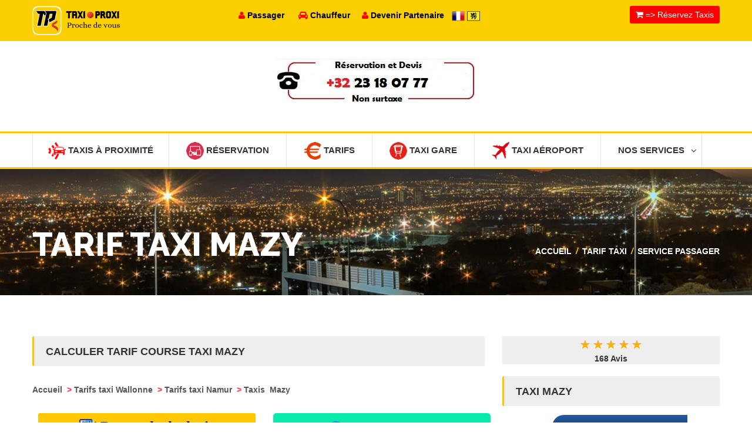

--- FILE ---
content_type: text/html
request_url: https://www.taxiproxi.be/tarif-taxi-ville-mazy
body_size: 25629
content:
				 
<!doctype html>
<html lang="en">
<head>
  
<meta name="msvalidate.01" content="469202C251CEA073A6071E491FFE3FCC" />
<meta name="google-site-verification" content="SESKKmD_tZA5q_9tBcLjxcjQyH8o_mQ9hI2yoghgv7E" />
<meta name="alexaVerifyID" content="ax3MiPBahrjmFASWo4M4TS5WZvQ" />
<meta http-equiv="Content-Type" content="text/html; charset=utf-8" />
<link href="images/favicon.png" rel="icon" type="image/x-icon" /> 
<meta name="robots" content="index,follow" />
<meta name="revisit-after" content="15" />
<meta name="distribution" content="global" />
<meta name="rating" content="General" />

  <meta name="viewport" content="width=device-width, initial-scale=1.0">
  <meta http-equiv="X-UA-Compatible" content="IE=edge">

  <!-- Stylesheets -->
  <link rel="stylesheet" href="css/style.css">

 
  

<script type="application/ld+json">
{
  "@context" : "http://schema.org",
  "@type" : "LocalBusiness",
  "name" : "Taxi Proxi - Le taxi le plus proche de vous !",
  "image" : "https://www.taxiproxi.fr/images/logo-new.png",
  "priceRange" : "from 10,75€" ,
  "telephone" : "+33899250525",
  "email" : "contact@taxiproxi.com",
  "address" : {
    "@type" : "PostalAddress",
    "streetAddress" : "11 rue Albert Einstein",
    "addressLocality" : "Champs-sur-Marne",
    "addressCountry" : "FR",
    "postalCode" : "77420"
  },
"aggregateRating" : {
	"@type" : "AggregateRating",
	"ratingValue" : "5",
	"bestRating" : "5",
	"ratingCount" : "7222"},
  "openingHoursSpecification" : {
    "@type" : "OpeningHoursSpecification",
    "dayOfWeek": [
      "Monday",
      "Tuesday",
      "Wednesday",
      "Thursday",
      "Friday",
      "Friday",
      "Saturday",
      "Sunday"
    ],
    "opens" : "00:00",
    "closes" : "23:59"
  },
  "url" : "https://www.taxiproxi.be/tarif-taxi-ville-mazy"}
</script>
<script type='application/ld+json'>
{
	"@context": "http://schema.org/",
	"@type": "Service",
	"serviceType": "Taxi \/ VTC en ligne",
    "provider": {
		"@type": "Organization",
		"name": "TaxiProxi.fr",
		"@id": "https:\/\/taxiproxi.fr\/"	},
	"description": "Comparer et r\u00e9server un taxi VTC  en 3 clics - 5000 chauffeurs entrent en comp\u00e9tition pour proposer leur prix fixe le moins cher.",
	"name": "Taxi \/ VTC TaxiPRoxi"}
</script>

<script type="application/ld+json"> {
"@context": "https://schema.org",
"@type": "SoftwareApplication",
"name": "Taxi Proxi Réservation",
"operatingSystem": "ANDROID",
"applicationCategory": "https://schema.org/TravelApplication",
"downloadUrl" : "https://play.google.com/store/apps/details?id=com.proxinegoce.taxiproxi&hl=fr",
"aggregateRating": {
"@type": "AggregateRating",
"ratingValue": "5",
"ratingCount": "7222"
},
"offers": {
"@type": "Offer",
"price": "0",
"priceCurrency": "EUR"
}}</script> 

<script type="application/ld+json"> {
"@context": "https://schema.org",
"@type": "SoftwareApplication",
"name": "Taxi Proxi Réservation",
"operatingSystem": "IOS",
"applicationCategory": "https://schema.org/TravelApplication",
"downloadUrl" : "https://apps.apple.com/fr/app/taxi-proxi/id510336055",
"aggregateRating": {
"@type": "AggregateRating",
"ratingValue": "5",
"ratingCount": "7222"
},
"offers": {
"@type": "Offer",
"price": "0",
"priceCurrency": "EUR"
}}</script> 

</head>
 

    <style>
        /* Style pour la barre de notification */
        .app-download-banner {
            display: none; /* Cacher par défaut */
           
            top: 0;
            left: 0;
            right: 0;
            background-color: #4CAF50;
            color: white;
            text-align: center;
            padding: 10px;
            z-index: 1000;
        }
        .app-download-banner button {
            background-color: #f44336;
            color: white;
            border: none;
            padding: 10px 15px;
            cursor: pointer;
            margin-left: 20px;
        }
    </style>
	
	
	  
  		    <div class="app-download-banner" id="app-download-banner">
        <button style="
    background-color: #4d90fe;
    color: white;
    border: none;
    padding: 10px;
    cursor: pointer;
    margin-left: 0px;
    "><a href="https://play.google.com/store/apps/details?id=com.proxinegoce.taxiproxi&hl=fr" style="color: white; text-decoration: none; margin-left: 10px;">📱 Téléchargez Application TaxiProxi</a></button>
 <button id="close-banner">X</button> 
    </div>

    <script>
        // Vérifier si l'appareil est Android
        if (/android/i.test(navigator.userAgent)) {
            // Vérifier si le cookie existe
            if (!document.cookie.split('; ').find(row => row.startsWith('app_download_banner='))) {
                document.getElementById('app-download-banner').style.display = 'block';
            }
        }

        // Fermer la bannière et enregistrer un cookie pour ne pas l'afficher de nouveau
        document.getElementById('close-banner').onclick = function() {
            document.getElementById('app-download-banner').style.display = 'none';
            var date = new Date();
            date.setTime(date.getTime() + (24 * 60 * 60 * 1000)); // 1 jour
            document.cookie = "app_download_banner=true; expires=" + date.toUTCString() + "; path=/";
        };
    </script>
	
	
</head>




<body>




<div id="main-wrapper">

  <header id="header">
    <div class="header-top-bar">
      <div class="container">
        <!-- HEADER-LOGIN -->
		
		 	 <div class="header-logo text-left">
          <h4><a href="index.php"><img src="images/logotp.png"   height="50px" align="absmiddle"></a></h4>
        </div>
		 
		<!-- 
        <div class="header-login  hidden-xs" >

          <a href="#" class=""><i class="fa fa-user"></i> Passager</a>

          <div>
            <form action="espace-passager.php" method="post">
              <input name="email_passager" type="text" class="form-control" placeholder="Email">
              <input  name="tel_passager" type="text" class="form-control" placeholder="Téléphone">
              <input type="submit" class="btn btn-default" value="Connexion">
             
            </form>
          </div>

        </div> END .HEADER-LOGIN -->

        <!-- HEADER REGISTER -->
		<!-- 
        <div class="header-register hidden-xs">
          <a href="#" class=""><i class="fa fa-automobile"></i> Chauffeur</a>

          <div>
            <form action="espace-chauffeur.php" method="post">
              <input name="licence" type="text" class="form-control" placeholder="Carte Professionnelle ou CDC">
              <input name="password" type="password" class="form-control" placeholder="Mot de passe">
            
              <input type="submit" class="btn btn-default" value="Connexion">
			  
			   <a href="espace-chauffeur.php" class="btn btn-link">Vous n'avez pas un compte ? Inscrivez-vous</a>
            </form>
          </div>

        </div> END .HEADER-REGISTER -->
     
        <!-- HEADER-LOG0 
		  <div class="header-logo text-center">
          <h2><a href="index.php"><img src="images/logo-new.png" width="100px" height="100px"></a></h2>
        </div>
       
		-->
		
	
        <!-- END HEADER LOGO -->

        <!-- HEADER-SOCIAL     END HEADER-SOCIAL -->
		
		 <div class="hidden-xs" style="
    position: relative;
    float: left;
    z-index: 9999;
    margin-right: 5px;
    padding: 6px 0;
    font-weight: 700;">
			<a href="espace-passager.php" class=""><font color="#FF0000"><i class="fa fa-user"></i></font> <font color="#000">Passager</font></a> &nbsp;&nbsp;&nbsp;&nbsp;
		<a href="espace-chauffeur.php" class=""><font color="#FF0000"><i class="fa fa-automobile"></i></font> <font color="#000">Chauffeur</font></a>&nbsp;&nbsp;&nbsp;&nbsp;
		<a href="devenir-partenaire.php" class=""><font color="#FF0000"><i class="fa fa-user"></i></font> <font color="#000">Devenir Partenaire</font></a>&nbsp;&nbsp;
		</div>
 
     

        <div style="    position: relative;
    float: left;
    z-index: 9999;
    margin-right: 20px;
    padding: 6px 0;
    font-weight: 700;">
         <a  title="Français" href="#"  class="flag_link fre" data-lang="fr"  ><img  alt="Français"  src="map/fr.png"  width="22" height="22" align="absmiddle" >  </a> 
             <a href="#" title="Flamand"  class="flag_link eng" data-lang="nl"><img  alt="Flamand"  src="map/fl.png" width="22" height="22"   align="absmiddle" >  </a> 
             <!--  <a href="#" title="Anglais"  class="flag_link eng" data-lang="en"><img  alt="Anglais"  src="map/en.png" width="22" height="22"   align="absmiddle" >  </a> !-->
          
        </div>  
	 		 		
<div id="google_translate_element"></div>
<script type="text/javascript">
   function googleTranslateElementInit() {
       new google.translate.TranslateElement({ pageLanguage: 'fr' }, 'google_translate_element');
   }
</script>
<script type="text/javascript"
   src="//translate.google.com/translate_a/element.js?cb=googleTranslateElementInit"></script>
  
<style>
#google_translate_element{
  display: none;
}
.goog-te-banner-frame.skiptranslate {
        display: none !important;
    } 
    body {
        top: 0px !important; 
    }
 </style>
<script type="text/javascript">
var flags = document.getElementsByClassName('flag_link');


Array.prototype.forEach.call(flags, function(e){
  e.addEventListener('click', function(){
    var lang = e.getAttribute('data-lang'); 
    var languageSelect = document.querySelector("select.goog-te-combo");
    languageSelect.value = lang; 
    languageSelect.dispatchEvent(new Event("change"));
  }); 
});
</script>
        <!-- HEADER-LANGUAGE  
        <div class="header-language">
          <a href="#">
            <span>FR</span>
            <i class="fa fa-chevron-down"></i>
          </a>

          <ul class="list-unstyled">
            <li class="active"><a href="#">FR</a></li>
            <li><a href="#">EN</a></li>
            <li><a href="#">PT</a></li>
            <li><a href="#">IT</a></li>
          </ul>
        </div>  END HEADER-LANGUAGE -->

        <!-- CALL TO ACTION -->
        <div class="header-call-to-action">
          <a href="commander-taxis-reserver.php" class="btn btn-default"><i class="fa fa-shopping-cart"></i> => Réservez Taxis</a>
        </div><!-- END .HEADER-CALL-TO-ACTION -->

      </div><!-- END .CONTAINER -->
    </div>
    <!-- END .HEADER-TOP-BAR -->
					<style>
#title_message
 {   
 display: none;
 }
@media screen and (min-width: 768px) {   
 #title_message 
 {       
 display: block;  
 }
 }
.xheader-top_block-3 {
    float: center;
    line-height: 10px;
    z-index: 2;
    text-align: center;
    padding-top: 10px;
    padding-bottom: 10px;
	    color: #CC2262;
} 
.xtext-1 {
    font-size: 40px;
    letter-spacing: -0.02em;
	    color: #CC2262;
}
	</style>
			
		 		
<br>
<center>
  <span id="title_message">
     <div class="xheader-top_block-3 xtext-1">
            <!-- <a tel="003290437065" href="tel:003290437065" onclick="ga('send', 'event', 'Phone Call Tracking passenger', 'click-to-call', 'header');"><font color="#CC2262;"> 090 43 70 65</font></a> !-->
        
	        <a tel="003223180777" href="tel:003223180777" onclick="ga('send', 'event', 'Phone Call Tracking passenger 003223180777', 'click-to-call', 'header');"><font color="#CC2262;"> <img src="images/numerobe.jpg"> </font><!--<br><font size="-1" color="green" ><span id="title_message0">( Service Dispo 24H/24 et 7J/7 )</span></font>--></a>
         
		</div>
<br><br>
  </span>
  </center>
 
<style>

 .monkeyyo {
	  display: none;
 }
 
@media (max-width: 770px) {
 
 .monkeyyo {
	 display: block; 
}  
}


 .page-heading > span {
    position: absolute;
    top: 0;
    left: 0;
    width: 100%;
    height: 100%;
    background-image:url("images/pages/tarif-taxi-ville-mazy.jpg"), url('images/pages/total.png'); 
	background-repeat:no-repeat;
	background-position:center center;
 -webkit-background-size: cover;
  -moz-background-size: cover;
  -o-background-size: cover;
  background-size: cover;
} 
</style>   <meta name="title" content="Tarif Taxi &agrave; Mazy - Calculer prix d'une course de taxi &agrave; Mazy">
<meta name="description" content="Estimer le co&ucirc;t et la dur&eacute;e d'un trajet en taxi &agrave; Mazy, Appelez le taxi libre et qui roule en temps r&eacute;el le plus proche de vous !">
<meta name="keywords" content="Tarif Taxi Mazy, tarif trajet taxi , cout taxi Mazy , tarif course taxi Mazy,application iphone taxi , application ipad taxi , application android taxi ,  passager, chauffeur , Taxi Proxi , taxi paris , taxi aeroport , taxi g7 ,g1 taxi , taxi belgique , taxi vite , application taxi , application iphone taxi , application android taxi ,  Taxi, taxis, Taxis, Belgique, Paris, annuaire, taxi, taxis, TAXI, r&eacute;seau">
<title>Tarif Taxi &agrave; Mazy - Calculer prix d'une course de taxi &agrave; Mazy</title>
  <style>
@media (min-width: 770px) {
 .affichechauffeur {
	 display: none;
}  
}
 
  </style>  
  <div class="header-nav-bar">
      <div class="container">
        <nav>

        <button>MENU <i class="fa fa-bars"></i></button>

        
          <ul class="primary-nav list-unstyled">
   	  <li><a href="trouver-un-taxi.php"><img src="images/geoloccarred.png" width="30px" height="30px" align="absmiddle"> Taxis à Proximité</a></li>
		        <li  ><a href="commander-taxis-reserver.php"><img src="images/menu-reserver.png" width="30px" height="30px" align="absmiddle"> R&eacute;servation </a>
      

            </li>	  
			 <li><a href="tarif-duree-course-taxi.php"><img src="images/menu-euro.png" width="30px" height="30px" align="absmiddle"> Tarifs</a></li>
  
            <li><a href="taxi-proxi-gare.php"><img src="images/menu-gare.png" width="30px" height="30px" align="absmiddle"> Taxi Gare</a></li>
           
        
           <li><a href="taxi-proxi-aeroport.php"><img src="images/menu-aeroport.png" width="30px" height="30px" align="absmiddle"> Taxi Aéroport</a></li>
         
		
			           <li class=""><a href="#">Nos Services<i class="fa fa-angle-down"></i></a>

              <ul>
			 
                <li><a href="faq.php"  style="text-decoration:none;">Questions - R&eacute;ponses</a></li>
					 	      <li><a href="commander-taxis.php">R&eacute;server un Taxi</a> </li>
							  <li><a href="chercher-taxi.php">Trouver dans carte</a></li>
			         <li><a href="taxi-proxi-gare.php">Taxis Gare</a></li>
                <li><a href="taxi-proxi-aeroport.php">Taxis Aéroport</a></li>
              
				
				   
                <li><a href="tarif-duree-course-taxi.php">Calculer Tarif-Dur&eacute;e</a></li>
              
      
				   <li><a href="publicite.php">Nos supports visuels</a></li>
				    <li><a href="publicite-commande-un-clic.php">Notre BOX</a></li>
					
					 <li><a href="lapress.php">La presse en parle</a> </li>
				
				 <li><a href="rechercher-taxi.php">Chercher un Taxi</a></li>
				   
			 
  <li><a href="actualite.php">Actualit&eacute;</a></li>
     <li><a href="contact.php">Contact</a></li>
            </li> 
			
              </ul>

   
			  
			  
            </li>
          </ul>
        </nav>
      </div> <!-- end .container -->
    </div> <!-- end .header-nav-bar -->
	    <!-- HEADER SEARCH SECTION -->
    <div class="header-search fixed-height">

 
 



      <div class="page-heading blog-list-heading">
        <span></span> <!-- for dark-overlay on the bg -->

        <div class="container">

          <h1>Tarif Taxi Mazy</h1>

          <div class="heading-link">
            <a href="#">Accueil</a>

            <i>/</i>

            <a href="#">Tarif Taxi</a>
            <i>/</i>

            <a href="#">Service passager</a>
          </div>

        </div> <!-- END .container-->
      </div> <!-- END .about-us-heading -->

    </div> <!-- END .SEARCH and slide-section -->


 
  </header> <!-- end #header -->
 

  <div id="page-content">
    <div class="container">
      <div class="page-content bl-list">
        <div class="row">
		
		
		
		
		
		
		
		
		
          <div class="col-md-8">
		  
		  
	  
 
						<div class="post-sidebar"><h2> Calculer tarif course taxi Mazy</h2></div>
	 <br>
		  
		 			 
					<b>
					<a href="chercher-taxi.php" style="text-decoration:none;" >
					<font color="#555555">
					Accueil					</font>
					</a>
					</b>
					
					<b><font color="#F04B52">&nbsp;></font>
					<a href="tarif-duree-course-taxi.php"  style="text-decoration:none;">
					<font color="#555555">
					Tarifs taxi Wallonne					</font>
					</a>
					</b>
					
					
					<b><font color="#F04B52">&nbsp;></font>
					<a href="tarif-taxi-departement-namur"  style="text-decoration:none;">
					<font color="#555555">
					Tarifs taxi Namur					</a>
					</font>
					</b>
					<b><font color="#F04B52">&nbsp;></font>
					<a href="tarif-taxi-ville-mazy"  style="text-decoration:none;">
					<font color="#555555">Taxis&nbsp;
					Mazy					</font>
					</a>
					</b> 
		  
		  
		 <br><br> 
	 
 				
					
    <script src="https://maps.googleapis.com/maps/api/js?v=3.exp&signed_in=true&libraries=places&region=FR"></script>
    <script>
// This example displays an address form, using the autocomplete feature
// of the Google Places API to help users fill in the information.

var placeSearch, autocomplete;
var componentForm = {
  street_number: 'short_name',
  route: 'long_name',
  locality: 'long_name',
  administrative_area_level_1: 'short_name',
  country: 'long_name',
  postal_code: 'short_name'
};

function initialize() {
  // Create the autocomplete object, restricting the search
  // to geographical location types.
  autocomplete = new google.maps.places.Autocomplete(
      /** @type {HTMLInputElement} */(document.getElementById('autocomplete')),
      { types: ['geocode'] });
  // When the user selects an address from the dropdown,
  // populate the address fields in the form.
  google.maps.event.addListener(autocomplete, 'place_changed', function() {
    fillInAddress();
  });
}


function initialize2() {
  // Create the autocomplete object, restricting the search
  // to geographical location types.
  autocomplete = new google.maps.places.Autocomplete(
      /** @type {HTMLInputElement} */(document.getElementById('autocomplete2')),
      { types: ['geocode'] });
  // When the user selects an address from the dropdown,
  // populate the address fields in the form.
  google.maps.event.addListener(autocomplete, 'place_changed', function() {
    fillInAddress();
  });
}
// [START region_fillform]
function fillInAddress() {
  // Get the place details from the autocomplete object.
  var place = autocomplete.getPlace();

  for (var component in componentForm) {
    document.getElementById(component).value = '';
    document.getElementById(component).disabled = false;
  }

  // Get each component of the address from the place details
  // and fill the corresponding field on the form.
  for (var i = 0; i < place.address_components.length; i++) {
    var addressType = place.address_components[i].types[0];
    if (componentForm[addressType]) {
      var val = place.address_components[i][componentForm[addressType]];
      document.getElementById(addressType).value = val;
    }
  }
}
// [END region_fillform]

// [START region_geolocation]
// Bias the autocomplete object to the user's geographical location,
// as supplied by the browser's 'navigator.geolocation' object.
function geolocate() {
  if (navigator.geolocation) {
    navigator.geolocation.getCurrentPosition(function(position) {
      var geolocation = new google.maps.LatLng(
          position.coords.latitude, position.coords.longitude);
      var circle = new google.maps.Circle({
        center: geolocation,
        radius: position.coords.accuracy
      });
      autocomplete.setBounds(circle.getBounds());
    });
  }
}
// [END region_geolocation]

 function string_to_permalink(str) {
        str = str.replace(/^\s+|\s+$/g, ''); // trim
        str = str.toLowerCase();
        // remove accents, swap ñ for n, etc
        var from = "àáäâèéëêìíïîòóöôùúüûñç·/_,:;";
        var to   = "aaaaeeeeiiiioooouuuunc------";
        for (var i=0, l=from.length ; i<l ; i++) {
            str = str.replace(new RegExp(from.charAt(i), 'g'), to.charAt(i));
        }
        str = str.replace(/[^a-z0-9 -]/g, '') // remove invalid chars
          .replace(/\s+/g, '-') // collapse whitespace and replace by -
          .replace(/-+/g, '-'); // collapse dashes
        return str;
    }
	
	

			function control_tarif(){  
     if(document.demande.adresse_depart.value=="") 
	{	
	alert("Veuillez saisir votre adresse de d&eacute;part.");	
	document.demande.adresse_depart.focus();	
	return false;    
	}
	else if(document.demande.adresse_arrivee.value=="") 
	{	
	alert("Veuillez saisir votre adresse d'arriv&eacute;e.");	
	document.demande.adresse_arrivee.focus();	
	return false;    
	} else
	 {
	
 var adresse_depart=document.demande.adresse_depart.value ;	
  var adresse_arrivee=document.demande.adresse_arrivee.value ;
  adresse_depart=string_to_permalink(adresse_depart);
    adresse_arrivee=string_to_permalink(adresse_arrivee);
  var e = document.getElementById("autocomplete3");
   var periode = e.options[e.selectedIndex].value;
   if (periode==2) var laperiode="la-nuit"; else laperiode="le-jour";
  
	document.demande.action = 'estimer-et-reserver-votre-taxi-entre-'+adresse_depart+'-et-'+adresse_arrivee+'-'+laperiode;  	 
		 
	  document.demande.submit();
	  return true;  
	 }
}
  
    </script>
     <style>
 
      #autocomplete {
 
  margin: 10px;
   
  font-family: sans-serif;
  font-size: 18px;
  appearance: none;
  box-shadow: none;
  border-radius: none;
      padding: 15px;
  border: solid 1px red;
  transition: box-shadow 0.3s, border 0.3s;
      }
	        #autocomplete2 {
	 
  margin: 10px;
   
  font-family: sans-serif;
  font-size: 18px;
  appearance: none;
  box-shadow: none;
  border-radius: none;
      padding: 15px;
  border: solid 1px red;
  transition: box-shadow 0.3s, border 0.3s;
      }
#autocomplete3 {
  margin: 10px !imoprtant;
  
  font-family: sans-serif !imoprtant;
  font-size: 18px !imoprtant;
  appearance: none !imoprtant;
  box-shadow: none !imoprtant;
  border-radius: none !imoprtant;
      padding: 15px !imoprtant;
  border: solid 1px red !imoprtant;
  transition: box-shadow 0.3s, border 0.3s !imoprtant;
      }
	  
	        #locationField {
        height: 20px;
        margin-bottom: 2px;
      }
	   
	  
	        #locationField {
        height: 20px;
        margin-bottom: 2px;
      }
	  
	  
	  	  .bodyLeftButtonsearch {
	background: none repeat scroll 0 0 rgba(0, 0, 0, 0);
    min-height: 25px;
    padding: 0;
	 background: none repeat scroll 0 0 #1C5CA9;
    border: medium none;
    color: #fff;
    cursor: pointer;
    display: inline-block;
    font-size: 1.1em;
    padding: 0.5em 16px;
    position: relative;
    text-align: center;
    text-shadow: 0 0 1px #692660;
    vertical-align: middle; 
	border-radius: 5px; 
-moz-border-radius: 5px; 
-webkit-border-radius: 5px; 
border: 2px solid #1C5CA9;
	  }
	  .btn-default-big-levert5 {
    border: none;
    color: #FFFFFF;
    background-color: #00476b;
    border-color: #cccccc;
    font-size: 19px;
    margin: 12px;
    border-radius: 5px;
}
	  </style>
    <body  >
	 <style>
 .TableSubTitle , .TableTitle {
	 color:#fff;
 }
 </style>
    <!--
 <div style=" 
    left: 0;
    z-index: 99;
    padding: 20px;
    width: 100%;
    height: auto;
    background-color: rgba(0, 0, 0, 0.8);
    transition: all .4s ease;"
	>
 
  <form name="demande" action="estimer-et-reserver-votre-taxi.php" method="post"   >
 
 
		        
                    <table width="90%" border="0" align="center" cellpadding="0" cellspacing="10">
                  
                      <tr>
                    
                        <td colspan="3" >                          <input type="text"  name="adresse_depart" id="autocomplete"   placeholder="Adresse de D&eacute;part" value=""   />
                                                  </td>
                      </tr>
				
					
              
					   <tr>
                        <td colspan="3">                          <input type="text" name="adresse_arrivee" id="autocomplete2"    placeholder="Adresse d'Arriv&eacute;e" value=""  />
                                                  </td>
                      </tr>
					
					
								  <tr>
					  <td width="20%"></td>
						 <td width="60%">
<select name="periode" size="1" class="required"  id="autocomplete3">	
<option value="1">Tarif Jour</option> 
<option value="2">Tarif Nuit</option>
</select>    </td>
					  <td width="20%"></td>
					  </tr>
					  
					
					  <tr>
                
                        <td align="center" colspan="3">   <br><br><div class="bodyLeftButtonsearch"><a href="#" onclick="return control_tarif();" style="text-decoration:none;"><font color="#fff"><b>Calculer le Tarif</b></font></a></div> </td>
                      </tr>
					  
         
                    
                    </table>
	       
 
 </form>
 
 </div>
 
 <br><br>  !-->     
      <div class="row">
		
		
 	  <div class="col-md-6">
     
   
 
	<a target="_self" class="btn btn-default-bigtpyellow" href="commander-taxis-reserver.php?devis" style="width: 100%;"><img src="images/ddd2.png" width="30" height="30" align="absmiddle"> Demande de devis</a>
 
 </div>
 
 <div class="col-md-6">

 
    <a  class="btn btn-default-big-vert" href="taxi-proxi-aeroport.php"   id="my1"  style="width: 100%;font-size: 20px;"> <img src="images/ddd3.png" width="30" height="30" align="absmiddle"> Taxis Aéroports</a>
 
 
 </div>
   </div>
  <div class="row">
 <div class="col-md-6">
	<a target="_self" class="btn btn-default-bigtpblue" href="commander-taxis-reserver.php"  style="width: 100%;"><img src="images/ddd1.png" width="30" height="30" align="absmiddle"> Réservez en ligne</a>
    </div> 
	
		 <div class="col-md-6">
	  <a target="_self" class="btn btn-default-big-levert5" href="https://annuaire.taxiproxi.be/taxis-ville-mazy"  style="width: 100%;"><img src="images/appeler-chauffeur.png" width="30" height="30" align="absmiddle"> Appeler un chauffeur Mazy</a>
  
	  </div> 
  </div> 
 	  
  <br><br>
 <font color="red"><b>Tarif taxi Mazy </b></font>
  <br><br>

Vous voulez une idée sommaire du tarif taxis à <b>Mazy</b> ?<br>

Vous souhaitez savoir combien coute un taxi pour la gare, l'aéroport  de <b>Mazy</b> ou une autre adresse ?
<br><br>
<font color="red"><b>Demander un devis taxi à Mazy</b></font>

<br><br>
TAXI Proxi propose votre devis taxi à <b>Mazy</b> à tous les taxis les plus proche de vous grâce a notre application de géolocalisation 
<br>
-Dés l'acceptation de votre devis taxi sur <b>Mazy</b> par un  chauffeur , vous recevez un <font color="red"><b>SMS et un Email</b></font> contenant les coordonnées du chauffeur qui correspond à votre demande.
 <br><br>
<font color="red"><b>Demander un devis taxi Mazy en quelques clics </b></font>

<br><br>

Nous trouvons les meilleures propositions de prix pour vous<br>
Choisissez votre chauffeur et recevez un <font color="red"><b>SMS de confirmation</b></font><br>
Des prix fixes et communiqués à l’avance.<br>
Le paiement se fait à bord, directement au chauffeur en ESP / CB<br>
Décidez-vous même Le Prix et Le Confort et recevez un <font color="red"><b>SMS ET un E-MAIL</b></font> contenant les coordonnées du chauffeur qui correspond a votre demande
 
 <br><br>
  	<div class="register-content">				  
    <div class="reg-heading">
      <h1><strong>R&eacute;servation = <i class="fa fa-mobile"></i> SMS de confirmation</strong>
					 
				</h1>	 		 
		</div>	   
             
 
                  <center><strong>
				  
				  <br>
						- Taxi Proxi met &agrave; votre disposition un syst&egrave;me de r&eacute;servation de taxis en temps r&eacute;el. Des crit&egrave;res li&eacute;s &agrave; la prestation du taxi peuvent &ecirc;tre sp&eacute;cifi&eacute;s.						<br>
						- Taxi Proxi propose votre demande &agrave; tous les taxis les plus proche de vous .						<br>
						- Dés l'acceptation de votre demande par un taxi, vous recevez un <font color="red"><b>SMS</b></font> et un <font color="red"><b>Email</b></font> contenant les coordonnées du chauffeur qui correspond à votre demande.
					    <br> <br> 
				  
				  </strong>
				    
				<a target="_self" class="btn btn-default-big" href="commander-taxis-reserver.php">Je Réserve en ligne <i class="fa fa-arrow-right"></i></a>
&nbsp;&nbsp;

				   <br> <br>
                  </center>
 
            </div>

<br>
 <div class="post-sidebar"><h2>Estimer le co&ucirc;t  Mazy</h2></div>
<table width="100%" cellpadding="2" cellspacing="3">
   <tr>
  <td  >
<p style="text-align:justify; font-wieght:bold; font-size:12px; font-family:Arial; color:#A8A8A8" >
					  &nbsp;&nbsp;&nbsp;
Cette estimation de co&ucirc;t pour taxi  Mazy vous est donn&eacute;e &agrave; titre indicatif et a &eacute;t&eacute; calcul&eacute;e par rapport aux tarifs pr&eacute;fectoraux du d&eacute;partement deen vigueur pour l'ann&eacute;e 2026 et en fonction des &eacute;l&eacute;ments que vous avez fournis. Cette estimation a pour objectif de vous donnez un ordre de grandeur et uniquement cet objectif l&agrave;. De nombreux param&egrave;tres ne sont pas pris en compte par cette estimation :
<br><br>
&nbsp;&nbsp;&nbsp;<font color="#F04B52"><b>*</b></font> R&eacute;server un taxi  Mazy entraine des frais d'approche qui correspondent &agrave; la prise en charge auquelle s'ajoute la distance parcourue par le taxi pour vous rejoindre.<br>
&nbsp;&nbsp;&nbsp;<font color="#F04B52"><b>*</b></font> Le chauffeur de taxi est un professionnel qui peut choisir un itin&eacute;raire diff&eacute;rent pour optimiser le temps de parcours et vous &eacute;viter les embouteillages  Mazy.<br>
&nbsp;&nbsp;&nbsp;<font color="#F04B52"><b>*</b></font> En fonction des horaires, le trafic routier  Mazy est plus ou moins dense ce qui peut influer sur le tarif de la course.<br>
 
</p>
</td>
</tr>
</table> 

<table border="0" cellpadding="2" cellspacing="5" width="100%" bgcolor="#F9F9F9" align="center">
 <tr><td >

					 	<div class="passangerTitleMain">
	  <div class="post-sidebar"><h2> Tableau des tarifs taxi &agrave; Mazy</h2></div>						 
						</div>						
</td>
</tr>
<tr>
<td>

<table width="100%"  cellspacing="3" >
<tr bgcolor="#cccccc">
<td colspan="2">D&eacute;partement</td>
<td>PC</td>
<td>KM Jour</td>
<td>KM Nuit</td>
<td>Heure Jour</td>
<td>Heure Nuit</td>
</tr>

 <tr bgcolor="#dddddd">
<td></td>
<td>Namur</td>
<td align="right">2,80 &euro; </td>
<td align="right">2.26 &euro; </td>
<td align="right">3.40 &euro; </td>
<td align="right">24.70 &euro; </td>
<td align="right">24.70 &euro;  </td>
</tr>
<tr>
 



</table>

 
</td>
</tr>		
</table>


   
  <br/>    
					  
  <table border="0" cellpadding="2" cellspacing="5" width="100%" bgcolor="#F9F9F9" align="center">
 <tr><td colspan="3">

					 	<div class="passangerTitleMain">
 <div class="post-sidebar"><h2>L&eacute;gende</h2></div>			 
						</div>						
</td>
</tr>					  

<tr>

	  <td  class="an10" valign="top">
	 	  <p style="text-align:justify;  font-wieght:bold; font-size:12px; font-family:Arial;" >
 
    <font color="#F04B52"><b>KM Jour :</b></font> tarif pour un kilom&egrave;tre, applicable pour une course aller simple en journ&eacute;e du lundi au samedi inclus.<br><br>
    <font color="#F04B52"><b>KM Nuit :</b></font> tarif pour un kilom&egrave;tre, applicable pour une course aller simple de nuit du lundi au samedi inclus ou de jour et de nuit les dimanches et jours f&eacute;ri&eacute;s.<br><br>
   Les horaires de jour ou de nuit varient d'un d&eacute;partement &agrave; un autre mais sont le plus souvent : Jour 7h-19h ou 8h-20h / Nuit 19h-7h ou 20h-8h<br><br>
   Quel que soit le montant affich&eacute; au compteur la somme &agrave; payer ne peut &ecirc;tre inf&eacute;rieure &agrave; 6.40&euro;<br><br>
   Des suppl&eacute;ments tarifaires sont applicables pour transport de bagages ou de colis, prise en charge en gare, transport d'animaux, transport d'un 4&egrave;me passager.<br><br>
    <font color="#F04B52"><b>PC JOUR/NUIT :</b></font> c'est la prise en charge, soit le montant de d&eacute;part du compteur lors de sa mise en marche.<br><br>
    <font color="#F04B52"><b>KM :</b></font> tarif pour un kilom&egrave;tre<br><br>
    <font color="#F04B52"><b>HEURE :</b></font> tarif horaire, il s'enclenche automatiquement d&egrave;s que le compteur est en marche et que le v&eacute;hicule est &agrave; l'arr&ecirc;t (embouteillage, attente du client) ou en alternance avec le tarif kilom&eacute;trique quand la vitesse atteint le point de conjonction des tarifs horaire et kilom&eacute;trique (vitesse du v&eacute;hicule inf&eacute;rieure &agrave; : tarif horaire / le tarif kilom&eacute;trique appliqu&eacute;), dans ce cas la comptabilisation par le tarif kilom&eacute;trique s'arr&ecirc;te.<br><br>
 <font color="#F04B52"><b>FRAIS D'APPROCHE :</b></font> ou course d'approche c'est  le trajet du taxi, de son point de d&eacute;part lors de la r&eacute;servation jusqu'&agrave; votre domicile ou le point de rencontre fix&eacute; avec le chauffeur.Vous pouvez demander au taxi le lieu de son point de d&eacute;part et une estimation du prix de cette course d'approche. Les frais d'approche inclus le montant de la prise en charge. Frais d'approche sont nuls si vous prenez le taxi &agrave; la station ou si vous l'arr&ecirc;ter au coin de la rue.<br><br>


 
</p>
</td>
 

</table>	



<table border="0" cellpadding="2" cellspacing="0" width="100%" bgcolor="#F9F9F9">
 <tr><td colspan="2">

					 	<div class="passangerTitleMain">
 <div class="post-sidebar"><h2>Tarif des taxis par d&eacute;partement</h2></div>						 
						</div>						
</td>
</tr>	
<tr>
	  
	  <td  class="an10" valign="top">
&nbsp;&nbsp;<a href="tarif-taxi-ville-vodelee" class="agf9" style="text-decoration:none;"><font size="-1" color="#222222">Tarif Taxi VodelÃ©e</font></a>
</td>
 	  
	  <td  class="an10" valign="top">
&nbsp;&nbsp;<a href="tarif-taxi-ville-vaucelles" class="agf9" style="text-decoration:none;"><font size="-1" color="#222222">Tarif Taxi Vaucelles</font></a>
</td>
 </tr>
<tr>
	  
	  <td  class="an10" valign="top">
&nbsp;&nbsp;<a href="tarif-taxi-ville-soulme" class="agf9" style="text-decoration:none;"><font size="-1" color="#222222">Tarif Taxi Soulme</font></a>
</td>
 	  
	  <td  class="an10" valign="top">
&nbsp;&nbsp;<a href="tarif-taxi-ville-romeree" class="agf9" style="text-decoration:none;"><font size="-1" color="#222222">Tarif Taxi RomerÃ©e</font></a>
</td>
 </tr>
<tr>
	  
	  <td  class="an10" valign="top">
&nbsp;&nbsp;<a href="tarif-taxi-ville-niverlee" class="agf9" style="text-decoration:none;"><font size="-1" color="#222222">Tarif Taxi NiverlÃ©e</font></a>
</td>
 	  
	  <td  class="an10" valign="top">
&nbsp;&nbsp;<a href="tarif-taxi-ville-matagne-la-petite" class="agf9" style="text-decoration:none;"><font size="-1" color="#222222">Tarif Taxi Matagne-la-Petite</font></a>
</td>
 </tr>
<tr>
	  
	  <td  class="an10" valign="top">
&nbsp;&nbsp;<a href="tarif-taxi-ville-matagne-la-grande" class="agf9" style="text-decoration:none;"><font size="-1" color="#222222">Tarif Taxi Matagne-la-Grande</font></a>
</td>
 	  
	  <td  class="an10" valign="top">
&nbsp;&nbsp;<a href="tarif-taxi-ville-gochenee" class="agf9" style="text-decoration:none;"><font size="-1" color="#222222">Tarif Taxi GochenÃ©e</font></a>
</td>
 </tr>
<tr>
	  
	  <td  class="an10" valign="top">
&nbsp;&nbsp;<a href="tarif-taxi-ville-gimnee" class="agf9" style="text-decoration:none;"><font size="-1" color="#222222">Tarif Taxi GimnÃ©e</font></a>
</td>
 	  
	  <td  class="an10" valign="top">
&nbsp;&nbsp;<a href="tarif-taxi-ville-doische" class="agf9" style="text-decoration:none;"><font size="-1" color="#222222">Tarif Taxi Doische</font></a>
</td>
 </tr>
<tr>
	  
	  <td  class="an10" valign="top">
&nbsp;&nbsp;<a href="tarif-taxi-ville-viroinval" class="agf9" style="text-decoration:none;"><font size="-1" color="#222222">Tarif Taxi Viroinval</font></a>
</td>
 	  
	  <td  class="an10" valign="top">
&nbsp;&nbsp;<a href="tarif-taxi-ville-vierves-sur-viroin" class="agf9" style="text-decoration:none;"><font size="-1" color="#222222">Tarif Taxi Vierves-sur-Viroin</font></a>
</td>
 </tr>
<tr>
	  
	  <td  class="an10" valign="top">
&nbsp;&nbsp;<a href="tarif-taxi-ville-treignes" class="agf9" style="text-decoration:none;"><font size="-1" color="#222222">Tarif Taxi Treignes</font></a>
</td>
 	  
	  <td  class="an10" valign="top">
&nbsp;&nbsp;<a href="tarif-taxi-ville-olloy-sur-viroin" class="agf9" style="text-decoration:none;"><font size="-1" color="#222222">Tarif Taxi Olloy-sur-Viroin</font></a>
</td>
 </tr>
<tr>
	  
	  <td  class="an10" valign="top">
&nbsp;&nbsp;<a href="tarif-taxi-ville-oignies-en-thierache" class="agf9" style="text-decoration:none;"><font size="-1" color="#222222">Tarif Taxi Oignies-en-ThiÃ©rache</font></a>
</td>
 	  
	  <td  class="an10" valign="top">
&nbsp;&nbsp;<a href="tarif-taxi-ville-nismes" class="agf9" style="text-decoration:none;"><font size="-1" color="#222222">Tarif Taxi Nismes</font></a>
</td>
 </tr>
<tr>
	  
	  <td  class="an10" valign="top">
&nbsp;&nbsp;<a href="tarif-taxi-ville-mazee" class="agf9" style="text-decoration:none;"><font size="-1" color="#222222">Tarif Taxi MazÃ©e</font></a>
</td>
 	  
	  <td  class="an10" valign="top">
&nbsp;&nbsp;<a href="tarif-taxi-ville-le-mesnil" class="agf9" style="text-decoration:none;"><font size="-1" color="#222222">Tarif Taxi Le Mesnil</font></a>
</td>
 </tr>
<tr>
	  
	  <td  class="an10" valign="top">
&nbsp;&nbsp;<a href="tarif-taxi-ville-dourbes" class="agf9" style="text-decoration:none;"><font size="-1" color="#222222">Tarif Taxi Dourbes</font></a>
</td>
 	  
	  <td  class="an10" valign="top">
&nbsp;&nbsp;<a href="tarif-taxi-ville-presgaux" class="agf9" style="text-decoration:none;"><font size="-1" color="#222222">Tarif Taxi Presgaux</font></a>
</td>
 </tr>
<tr>
	  
	  <td  class="an10" valign="top">
&nbsp;&nbsp;<a href="tarif-taxi-ville-petite-chapelle" class="agf9" style="text-decoration:none;"><font size="-1" color="#222222">Tarif Taxi Petite-Chapelle</font></a>
</td>
 	  
	  <td  class="an10" valign="top">
&nbsp;&nbsp;<a href="tarif-taxi-ville-petigny" class="agf9" style="text-decoration:none;"><font size="-1" color="#222222">Tarif Taxi Petigny</font></a>
</td>
 </tr>
<tr>
	  
	  <td  class="an10" valign="top">
&nbsp;&nbsp;<a href="tarif-taxi-ville-pesche" class="agf9" style="text-decoration:none;"><font size="-1" color="#222222">Tarif Taxi Pesche</font></a>
</td>
 	  
	  <td  class="an10" valign="top">
&nbsp;&nbsp;<a href="tarif-taxi-ville-mariembourg" class="agf9" style="text-decoration:none;"><font size="-1" color="#222222">Tarif Taxi Mariembourg</font></a>
</td>
 </tr>
<tr>
	  
	  <td  class="an10" valign="top">
&nbsp;&nbsp;<a href="tarif-taxi-ville-gonrieux" class="agf9" style="text-decoration:none;"><font size="-1" color="#222222">Tarif Taxi Gonrieux</font></a>
</td>
 	  
	  <td  class="an10" valign="top">
&nbsp;&nbsp;<a href="tarif-taxi-ville-frasnes-namur" class="agf9" style="text-decoration:none;"><font size="-1" color="#222222">Tarif Taxi Frasnes, Namur</font></a>
</td>
 </tr>
<tr>
	  
	  <td  class="an10" valign="top">
&nbsp;&nbsp;<a href="tarif-taxi-ville-dailly" class="agf9" style="text-decoration:none;"><font size="-1" color="#222222">Tarif Taxi Dailly</font></a>
</td>
 	  
	  <td  class="an10" valign="top">
&nbsp;&nbsp;<a href="tarif-taxi-ville-cul-des-sarts" class="agf9" style="text-decoration:none;"><font size="-1" color="#222222">Tarif Taxi Cul-des-Sarts</font></a>
</td>
 </tr>
<tr>
	  
	  <td  class="an10" valign="top">
&nbsp;&nbsp;<a href="tarif-taxi-ville-couvin" class="agf9" style="text-decoration:none;"><font size="-1" color="#222222">Tarif Taxi Couvin</font></a>
</td>
 	  
	  <td  class="an10" valign="top">
&nbsp;&nbsp;<a href="tarif-taxi-ville-bruly-de-pesche" class="agf9" style="text-decoration:none;"><font size="-1" color="#222222">Tarif Taxi Bruly-de-Pesche</font></a>
</td>
 </tr>
<tr>
	  
	  <td  class="an10" valign="top">
&nbsp;&nbsp;<a href="tarif-taxi-ville-bruly" class="agf9" style="text-decoration:none;"><font size="-1" color="#222222">Tarif Taxi Bruly</font></a>
</td>
 	  
	  <td  class="an10" valign="top">
&nbsp;&nbsp;<a href="tarif-taxi-ville-boussu-en-fagne" class="agf9" style="text-decoration:none;"><font size="-1" color="#222222">Tarif Taxi Boussu-en-Fagne</font></a>
</td>
 </tr>
<tr>
	  
	  <td  class="an10" valign="top">
&nbsp;&nbsp;<a href="tarif-taxi-ville-aublain" class="agf9" style="text-decoration:none;"><font size="-1" color="#222222">Tarif Taxi Aublain</font></a>
</td>
 	  
	  <td  class="an10" valign="top">
&nbsp;&nbsp;<a href="tarif-taxi-ville-thy-le-chateau" class="agf9" style="text-decoration:none;"><font size="-1" color="#222222">Tarif Taxi Thy-le-ChÃ¢teau</font></a>
</td>
 </tr>
<tr>
	  
	  <td  class="an10" valign="top">
&nbsp;&nbsp;<a href="tarif-taxi-ville-tarcienne" class="agf9" style="text-decoration:none;"><font size="-1" color="#222222">Tarif Taxi Tarcienne</font></a>
</td>
 	  
	  <td  class="an10" valign="top">
&nbsp;&nbsp;<a href="tarif-taxi-ville-somzee" class="agf9" style="text-decoration:none;"><font size="-1" color="#222222">Tarif Taxi Somzee</font></a>
</td>
 </tr>
<tr>
	  
	  <td  class="an10" valign="top">
&nbsp;&nbsp;<a href="tarif-taxi-ville-rognee" class="agf9" style="text-decoration:none;"><font size="-1" color="#222222">Tarif Taxi RognÃ©e</font></a>
</td>
 	  
	  <td  class="an10" valign="top">
&nbsp;&nbsp;<a href="tarif-taxi-ville-laneffe" class="agf9" style="text-decoration:none;"><font size="-1" color="#222222">Tarif Taxi Laneffe</font></a>
</td>
 </tr>
<tr>
	  
	  <td  class="an10" valign="top">
&nbsp;&nbsp;<a href="tarif-taxi-ville-gourdinne" class="agf9" style="text-decoration:none;"><font size="-1" color="#222222">Tarif Taxi Gourdinne</font></a>
</td>
 	  
	  <td  class="an10" valign="top">
&nbsp;&nbsp;<a href="tarif-taxi-ville-berzee" class="agf9" style="text-decoration:none;"><font size="-1" color="#222222">Tarif Taxi BerzÃ©e</font></a>
</td>
 </tr>
<tr>
	  
	  <td  class="an10" valign="top">
&nbsp;&nbsp;<a href="tarif-taxi-ville-yves-gomezee" class="agf9" style="text-decoration:none;"><font size="-1" color="#222222">Tarif Taxi Yves-GomezÃ©e</font></a>
</td>
 	  
	  <td  class="an10" valign="top">
&nbsp;&nbsp;<a href="tarif-taxi-ville-walcourt" class="agf9" style="text-decoration:none;"><font size="-1" color="#222222">Tarif Taxi Walcourt</font></a>
</td>
 </tr>
<tr>
	  
	  <td  class="an10" valign="top">
&nbsp;&nbsp;<a href="tarif-taxi-ville-vogenee" class="agf9" style="text-decoration:none;"><font size="-1" color="#222222">Tarif Taxi VogenÃ©e</font></a>
</td>
 	  
	  <td  class="an10" valign="top">
&nbsp;&nbsp;<a href="tarif-taxi-ville-pry" class="agf9" style="text-decoration:none;"><font size="-1" color="#222222">Tarif Taxi Pry</font></a>
</td>
 </tr>
<tr>
	  
	  <td  class="an10" valign="top">
&nbsp;&nbsp;<a href="tarif-taxi-ville-fraire" class="agf9" style="text-decoration:none;"><font size="-1" color="#222222">Tarif Taxi Fraire</font></a>
</td>
 	  
	  <td  class="an10" valign="top">
&nbsp;&nbsp;<a href="tarif-taxi-ville-fontenelle" class="agf9" style="text-decoration:none;"><font size="-1" color="#222222">Tarif Taxi Fontenelle</font></a>
</td>
 </tr>
<tr>
	  
	  <td  class="an10" valign="top">
&nbsp;&nbsp;<a href="tarif-taxi-ville-clermont" class="agf9" style="text-decoration:none;"><font size="-1" color="#222222">Tarif Taxi Clermont</font></a>
</td>
 	  
	  <td  class="an10" valign="top">
&nbsp;&nbsp;<a href="tarif-taxi-ville-chastres" class="agf9" style="text-decoration:none;"><font size="-1" color="#222222">Tarif Taxi ChastrÃ¨s</font></a>
</td>
 </tr>
<tr>
	  
	  <td  class="an10" valign="top">
&nbsp;&nbsp;<a href="tarif-taxi-ville-castillon" class="agf9" style="text-decoration:none;"><font size="-1" color="#222222">Tarif Taxi Castillon</font></a>
</td>
 	  
	  <td  class="an10" valign="top">
&nbsp;&nbsp;<a href="tarif-taxi-ville-stave" class="agf9" style="text-decoration:none;"><font size="-1" color="#222222">Tarif Taxi Stave</font></a>
</td>
 </tr>
<tr>
	  
	  <td  class="an10" valign="top">
&nbsp;&nbsp;<a href="tarif-taxi-ville-ermeton-sur-biert" class="agf9" style="text-decoration:none;"><font size="-1" color="#222222">Tarif Taxi Ermeton-sur-Biert</font></a>
</td>
 	  
	  <td  class="an10" valign="top">
&nbsp;&nbsp;<a href="tarif-taxi-ville-furnaux" class="agf9" style="text-decoration:none;"><font size="-1" color="#222222">Tarif Taxi Furnaux</font></a>
</td>
 </tr>
<tr>
	  
	  <td  class="an10" valign="top">
&nbsp;&nbsp;<a href="tarif-taxi-ville-saint-gerard" class="agf9" style="text-decoration:none;"><font size="-1" color="#222222">Tarif Taxi Saint-GÃ©rard</font></a>
</td>
 	  
	  <td  class="an10" valign="top">
&nbsp;&nbsp;<a href="tarif-taxi-ville-oret" class="agf9" style="text-decoration:none;"><font size="-1" color="#222222">Tarif Taxi Oret</font></a>
</td>
 </tr>
<tr>
	  
	  <td  class="an10" valign="top">
&nbsp;&nbsp;<a href="tarif-taxi-ville-mettet" class="agf9" style="text-decoration:none;"><font size="-1" color="#222222">Tarif Taxi Mettet</font></a>
</td>
 	  
	  <td  class="an10" valign="top">
&nbsp;&nbsp;<a href="tarif-taxi-ville-graux" class="agf9" style="text-decoration:none;"><font size="-1" color="#222222">Tarif Taxi Graux</font></a>
</td>
 </tr>
<tr>
	  
	  <td  class="an10" valign="top">
&nbsp;&nbsp;<a href="tarif-taxi-ville-biesmeree" class="agf9" style="text-decoration:none;"><font size="-1" color="#222222">Tarif Taxi BiesmerÃ©e</font></a>
</td>
 	  
	  <td  class="an10" valign="top">
&nbsp;&nbsp;<a href="tarif-taxi-ville-biesme" class="agf9" style="text-decoration:none;"><font size="-1" color="#222222">Tarif Taxi Biesme</font></a>
</td>
 </tr>
<tr>
	  
	  <td  class="an10" valign="top">
&nbsp;&nbsp;<a href="tarif-taxi-ville-villers-deux-eglises" class="agf9" style="text-decoration:none;"><font size="-1" color="#222222">Tarif Taxi Villers-Deux-Eglises</font></a>
</td>
 	  
	  <td  class="an10" valign="top">
&nbsp;&nbsp;<a href="tarif-taxi-ville-soumoy" class="agf9" style="text-decoration:none;"><font size="-1" color="#222222">Tarif Taxi Soumoy</font></a>
</td>
 </tr>
<tr>
	  
	  <td  class="an10" valign="top">
&nbsp;&nbsp;<a href="tarif-taxi-ville-silenrieux" class="agf9" style="text-decoration:none;"><font size="-1" color="#222222">Tarif Taxi Silenrieux</font></a>
</td>
 	  
	  <td  class="an10" valign="top">
&nbsp;&nbsp;<a href="tarif-taxi-ville-senzeille" class="agf9" style="text-decoration:none;"><font size="-1" color="#222222">Tarif Taxi Senzeille</font></a>
</td>
 </tr>
<tr>
	  
	  <td  class="an10" valign="top">
&nbsp;&nbsp;<a href="tarif-taxi-ville-daussois" class="agf9" style="text-decoration:none;"><font size="-1" color="#222222">Tarif Taxi Daussois</font></a>
</td>
 	  
	  <td  class="an10" valign="top">
&nbsp;&nbsp;<a href="tarif-taxi-ville-cerfontaine" class="agf9" style="text-decoration:none;"><font size="-1" color="#222222">Tarif Taxi Cerfontaine</font></a>
</td>
 </tr>
<tr>
	  
	  <td  class="an10" valign="top">
&nbsp;&nbsp;<a href="tarif-taxi-ville-thy-le-bauduin" class="agf9" style="text-decoration:none;"><font size="-1" color="#222222">Tarif Taxi Thy-le-Bauduin</font></a>
</td>
 	  
	  <td  class="an10" valign="top">
&nbsp;&nbsp;<a href="tarif-taxi-ville-morialme" class="agf9" style="text-decoration:none;"><font size="-1" color="#222222">Tarif Taxi MorialmÃ©</font></a>
</td>
 </tr>
<tr>
	  
	  <td  class="an10" valign="top">
&nbsp;&nbsp;<a href="tarif-taxi-ville-hanzinne" class="agf9" style="text-decoration:none;"><font size="-1" color="#222222">Tarif Taxi Hanzinne</font></a>
</td>
 	  
	  <td  class="an10" valign="top">
&nbsp;&nbsp;<a href="tarif-taxi-ville-hanzinelle" class="agf9" style="text-decoration:none;"><font size="-1" color="#222222">Tarif Taxi Hanzinelle</font></a>
</td>
 </tr>
<tr>
	  
	  <td  class="an10" valign="top">
&nbsp;&nbsp;<a href="tarif-taxi-ville-saint-aubin" class="agf9" style="text-decoration:none;"><font size="-1" color="#222222">Tarif Taxi Saint-Aubin</font></a>
</td>
 	  
	  <td  class="an10" valign="top">
&nbsp;&nbsp;<a href="tarif-taxi-ville-rosee" class="agf9" style="text-decoration:none;"><font size="-1" color="#222222">Tarif Taxi RosÃ©e</font></a>
</td>
 </tr>
<tr>
	  
	  <td  class="an10" valign="top">
&nbsp;&nbsp;<a href="tarif-taxi-ville-morville" class="agf9" style="text-decoration:none;"><font size="-1" color="#222222">Tarif Taxi Morville</font></a>
</td>
 	  
	  <td  class="an10" valign="top">
&nbsp;&nbsp;<a href="tarif-taxi-ville-hemptinne-lez-florennes" class="agf9" style="text-decoration:none;"><font size="-1" color="#222222">Tarif Taxi Hemptinne-lez-Florennes</font></a>
</td>
 </tr>
<tr>
	  
	  <td  class="an10" valign="top">
&nbsp;&nbsp;<a href="tarif-taxi-ville-florennes" class="agf9" style="text-decoration:none;"><font size="-1" color="#222222">Tarif Taxi Florennes</font></a>
</td>
 	  
	  <td  class="an10" valign="top">
&nbsp;&nbsp;<a href="tarif-taxi-ville-flavion" class="agf9" style="text-decoration:none;"><font size="-1" color="#222222">Tarif Taxi Flavion</font></a>
</td>
 </tr>
<tr>
	  
	  <td  class="an10" valign="top">
&nbsp;&nbsp;<a href="tarif-taxi-ville-corenne" class="agf9" style="text-decoration:none;"><font size="-1" color="#222222">Tarif Taxi Corenne</font></a>
</td>
 	  
	  <td  class="an10" valign="top">
&nbsp;&nbsp;<a href="tarif-taxi-ville-vodecee" class="agf9" style="text-decoration:none;"><font size="-1" color="#222222">Tarif Taxi VodecÃ©e</font></a>
</td>
 </tr>
<tr>
	  
	  <td  class="an10" valign="top">
&nbsp;&nbsp;<a href="tarif-taxi-ville-villers-le-gambon" class="agf9" style="text-decoration:none;"><font size="-1" color="#222222">Tarif Taxi Villers-le-Gambon</font></a>
</td>
 	  
	  <td  class="an10" valign="top">
&nbsp;&nbsp;<a href="tarif-taxi-ville-villers-en-fagne" class="agf9" style="text-decoration:none;"><font size="-1" color="#222222">Tarif Taxi Villers-en-Fagne</font></a>
</td>
 </tr>
<tr>
	  
	  <td  class="an10" valign="top">
&nbsp;&nbsp;<a href="tarif-taxi-ville-surice" class="agf9" style="text-decoration:none;"><font size="-1" color="#222222">Tarif Taxi Surice</font></a>
</td>
 	  
	  <td  class="an10" valign="top">
&nbsp;&nbsp;<a href="tarif-taxi-ville-sautour" class="agf9" style="text-decoration:none;"><font size="-1" color="#222222">Tarif Taxi Sautour</font></a>
</td>
 </tr>
<tr>
	  
	  <td  class="an10" valign="top">
&nbsp;&nbsp;<a href="tarif-taxi-ville-sart-en-fagne" class="agf9" style="text-decoration:none;"><font size="-1" color="#222222">Tarif Taxi Sart-en-Fagne</font></a>
</td>
 	  
	  <td  class="an10" valign="top">
&nbsp;&nbsp;<a href="tarif-taxi-ville-samart" class="agf9" style="text-decoration:none;"><font size="-1" color="#222222">Tarif Taxi Samart</font></a>
</td>
 </tr>
<tr>
	  
	  <td  class="an10" valign="top">
&nbsp;&nbsp;<a href="tarif-taxi-ville-romedenne" class="agf9" style="text-decoration:none;"><font size="-1" color="#222222">Tarif Taxi Romedenne</font></a>
</td>
 	  
	  <td  class="an10" valign="top">
&nbsp;&nbsp;<a href="tarif-taxi-ville-roly" class="agf9" style="text-decoration:none;"><font size="-1" color="#222222">Tarif Taxi Roly</font></a>
</td>
 </tr>
<tr>
	  
	  <td  class="an10" valign="top">
&nbsp;&nbsp;<a href="tarif-taxi-ville-philippeville" class="agf9" style="text-decoration:none;"><font size="-1" color="#222222">Tarif Taxi Philippeville</font></a>
</td>
 	  
	  <td  class="an10" valign="top">
&nbsp;&nbsp;<a href="tarif-taxi-ville-omezee" class="agf9" style="text-decoration:none;"><font size="-1" color="#222222">Tarif Taxi OmezÃ©e</font></a>
</td>
 </tr>
<tr>
	  
	  <td  class="an10" valign="top">
&nbsp;&nbsp;<a href="tarif-taxi-ville-neuville" class="agf9" style="text-decoration:none;"><font size="-1" color="#222222">Tarif Taxi Neuville</font></a>
</td>
 	  
	  <td  class="an10" valign="top">
&nbsp;&nbsp;<a href="tarif-taxi-ville-merlemont" class="agf9" style="text-decoration:none;"><font size="-1" color="#222222">Tarif Taxi Merlemont</font></a>
</td>
 </tr>
<tr>
	  
	  <td  class="an10" valign="top">
&nbsp;&nbsp;<a href="tarif-taxi-ville-jamiolle" class="agf9" style="text-decoration:none;"><font size="-1" color="#222222">Tarif Taxi Jamiolle</font></a>
</td>
 	  
	  <td  class="an10" valign="top">
&nbsp;&nbsp;<a href="tarif-taxi-ville-jamagne" class="agf9" style="text-decoration:none;"><font size="-1" color="#222222">Tarif Taxi Jamagne</font></a>
</td>
 </tr>
<tr>
	  
	  <td  class="an10" valign="top">
&nbsp;&nbsp;<a href="tarif-taxi-ville-franchimont" class="agf9" style="text-decoration:none;"><font size="-1" color="#222222">Tarif Taxi Franchimont</font></a>
</td>
 	  
	  <td  class="an10" valign="top">
&nbsp;&nbsp;<a href="tarif-taxi-ville-fagnolle" class="agf9" style="text-decoration:none;"><font size="-1" color="#222222">Tarif Taxi Fagnolle</font></a>
</td>
 </tr>
<tr>
	  
	  <td  class="an10" valign="top">
&nbsp;&nbsp;<a href="tarif-taxi-ville-sovet" class="agf9" style="text-decoration:none;"><font size="-1" color="#222222">Tarif Taxi Sovet</font></a>
</td>
 	  
	  <td  class="an10" valign="top">
&nbsp;&nbsp;<a href="tarif-taxi-ville-serinchamps" class="agf9" style="text-decoration:none;"><font size="-1" color="#222222">Tarif Taxi Serinchamps</font></a>
</td>
 </tr>
<tr>
	  
	  <td  class="an10" valign="top">
&nbsp;&nbsp;<a href="tarif-taxi-ville-pessoux" class="agf9" style="text-decoration:none;"><font size="-1" color="#222222">Tarif Taxi Pessoux</font></a>
</td>
 	  
	  <td  class="an10" valign="top">
&nbsp;&nbsp;<a href="tarif-taxi-ville-leignon" class="agf9" style="text-decoration:none;"><font size="-1" color="#222222">Tarif Taxi Leignon</font></a>
</td>
 </tr>
<tr>
	  
	  <td  class="an10" valign="top">
&nbsp;&nbsp;<a href="tarif-taxi-ville-haversin" class="agf9" style="text-decoration:none;"><font size="-1" color="#222222">Tarif Taxi Haversin</font></a>
</td>
 	  
	  <td  class="an10" valign="top">
&nbsp;&nbsp;<a href="tarif-taxi-ville-conneux" class="agf9" style="text-decoration:none;"><font size="-1" color="#222222">Tarif Taxi Conneux</font></a>
</td>
 </tr>
<tr>
	  
	  <td  class="an10" valign="top">
&nbsp;&nbsp;<a href="tarif-taxi-ville-ciney" class="agf9" style="text-decoration:none;"><font size="-1" color="#222222">Tarif Taxi Ciney</font></a>
</td>
 	  
	  <td  class="an10" valign="top">
&nbsp;&nbsp;<a href="tarif-taxi-ville-chevetogne" class="agf9" style="text-decoration:none;"><font size="-1" color="#222222">Tarif Taxi Chevetogne</font></a>
</td>
 </tr>
<tr>
	  
	  <td  class="an10" valign="top">
&nbsp;&nbsp;<a href="tarif-taxi-ville-braibant" class="agf9" style="text-decoration:none;"><font size="-1" color="#222222">Tarif Taxi Braibant</font></a>
</td>
 	  
	  <td  class="an10" valign="top">
&nbsp;&nbsp;<a href="tarif-taxi-ville-achene" class="agf9" style="text-decoration:none;"><font size="-1" color="#222222">Tarif Taxi AchÃ¨ne</font></a>
</td>
 </tr>
<tr>
	  
	  <td  class="an10" valign="top">
&nbsp;&nbsp;<a href="tarif-taxi-ville-wavreille" class="agf9" style="text-decoration:none;"><font size="-1" color="#222222">Tarif Taxi Wavreille</font></a>
</td>
 	  
	  <td  class="an10" valign="top">
&nbsp;&nbsp;<a href="tarif-taxi-ville-villers-sur-lesse" class="agf9" style="text-decoration:none;"><font size="-1" color="#222222">Tarif Taxi Villers-sur-Lesse</font></a>
</td>
 </tr>
<tr>
	  
	  <td  class="an10" valign="top">
&nbsp;&nbsp;<a href="tarif-taxi-ville-rochefort" class="agf9" style="text-decoration:none;"><font size="-1" color="#222222">Tarif Taxi Rochefort</font></a>
</td>
 	  
	  <td  class="an10" valign="top">
&nbsp;&nbsp;<a href="tarif-taxi-ville-mont-gauthier" class="agf9" style="text-decoration:none;"><font size="-1" color="#222222">Tarif Taxi Mont-Gauthier</font></a>
</td>
 </tr>
<tr>
	  
	  <td  class="an10" valign="top">
&nbsp;&nbsp;<a href="tarif-taxi-ville-lessive" class="agf9" style="text-decoration:none;"><font size="-1" color="#222222">Tarif Taxi Lessive</font></a>
</td>
 	  
	  <td  class="an10" valign="top">
&nbsp;&nbsp;<a href="tarif-taxi-ville-lavaux-sainte-anne" class="agf9" style="text-decoration:none;"><font size="-1" color="#222222">Tarif Taxi Lavaux-Sainte-Anne</font></a>
</td>
 </tr>
<tr>
	  
	  <td  class="an10" valign="top">
&nbsp;&nbsp;<a href="tarif-taxi-ville-jemelle" class="agf9" style="text-decoration:none;"><font size="-1" color="#222222">Tarif Taxi Jemelle</font></a>
</td>
 	  
	  <td  class="an10" valign="top">
&nbsp;&nbsp;<a href="tarif-taxi-ville-han-sur-lesse" class="agf9" style="text-decoration:none;"><font size="-1" color="#222222">Tarif Taxi Han-sur-Lesse</font></a>
</td>
 </tr>
<tr>
	  
	  <td  class="an10" valign="top">
&nbsp;&nbsp;<a href="tarif-taxi-ville-eprave" class="agf9" style="text-decoration:none;"><font size="-1" color="#222222">Tarif Taxi Eprave</font></a>
</td>
 	  
	  <td  class="an10" valign="top">
&nbsp;&nbsp;<a href="tarif-taxi-ville-buissonville" class="agf9" style="text-decoration:none;"><font size="-1" color="#222222">Tarif Taxi Buissonville</font></a>
</td>
 </tr>
<tr>
	  
	  <td  class="an10" valign="top">
&nbsp;&nbsp;<a href="tarif-taxi-ville-ave-et-auffe" class="agf9" style="text-decoration:none;"><font size="-1" color="#222222">Tarif Taxi Ave-et-Auffe</font></a>
</td>
 	  
	  <td  class="an10" valign="top">
&nbsp;&nbsp;<a href="tarif-taxi-ville-froidfontaine" class="agf9" style="text-decoration:none;"><font size="-1" color="#222222">Tarif Taxi Froidfontaine</font></a>
</td>
 </tr>
<tr>
	  
	  <td  class="an10" valign="top">
&nbsp;&nbsp;<a href="tarif-taxi-ville-willerzie" class="agf9" style="text-decoration:none;"><font size="-1" color="#222222">Tarif Taxi Willerzie</font></a>
</td>
 	  
	  <td  class="an10" valign="top">
&nbsp;&nbsp;<a href="tarif-taxi-ville-vencimont" class="agf9" style="text-decoration:none;"><font size="-1" color="#222222">Tarif Taxi Vencimont</font></a>
</td>
 </tr>
<tr>
	  
	  <td  class="an10" valign="top">
&nbsp;&nbsp;<a href="tarif-taxi-ville-sart-custinne" class="agf9" style="text-decoration:none;"><font size="-1" color="#222222">Tarif Taxi Sart-Custinne</font></a>
</td>
 	  
	  <td  class="an10" valign="top">
&nbsp;&nbsp;<a href="tarif-taxi-ville-rienne" class="agf9" style="text-decoration:none;"><font size="-1" color="#222222">Tarif Taxi Rienne</font></a>
</td>
 </tr>
<tr>
	  
	  <td  class="an10" valign="top">
&nbsp;&nbsp;<a href="tarif-taxi-ville-patignies" class="agf9" style="text-decoration:none;"><font size="-1" color="#222222">Tarif Taxi Patignies</font></a>
</td>
 	  
	  <td  class="an10" valign="top">
&nbsp;&nbsp;<a href="tarif-taxi-ville-malvoisin" class="agf9" style="text-decoration:none;"><font size="-1" color="#222222">Tarif Taxi Malvoisin</font></a>
</td>
 </tr>
<tr>
	  
	  <td  class="an10" valign="top">
&nbsp;&nbsp;<a href="tarif-taxi-ville-louette-saint-pierre" class="agf9" style="text-decoration:none;"><font size="-1" color="#222222">Tarif Taxi Louette-Saint-Pierre</font></a>
</td>
 	  
	  <td  class="an10" valign="top">
&nbsp;&nbsp;<a href="tarif-taxi-ville-louette-saint-denis" class="agf9" style="text-decoration:none;"><font size="-1" color="#222222">Tarif Taxi Louette-Saint-Denis</font></a>
</td>
 </tr>
<tr>
	  
	  <td  class="an10" valign="top">
&nbsp;&nbsp;<a href="tarif-taxi-ville-houdremont" class="agf9" style="text-decoration:none;"><font size="-1" color="#222222">Tarif Taxi Houdremont</font></a>
</td>
 	  
	  <td  class="an10" valign="top">
&nbsp;&nbsp;<a href="tarif-taxi-ville-gedinne" class="agf9" style="text-decoration:none;"><font size="-1" color="#222222">Tarif Taxi Gedinne</font></a>
</td>
 </tr>
<tr>
	  
	  <td  class="an10" valign="top">
&nbsp;&nbsp;<a href="tarif-taxi-ville-bourseigne-vieille" class="agf9" style="text-decoration:none;"><font size="-1" color="#222222">Tarif Taxi Bourseigne-Vieille</font></a>
</td>
 	  
	  <td  class="an10" valign="top">
&nbsp;&nbsp;<a href="tarif-taxi-ville-bourseigne-neuve" class="agf9" style="text-decoration:none;"><font size="-1" color="#222222">Tarif Taxi Bourseigne-Neuve</font></a>
</td>
 </tr>
<tr>
	  
	  <td  class="an10" valign="top">
&nbsp;&nbsp;<a href="tarif-taxi-ville-pondreme" class="agf9" style="text-decoration:none;"><font size="-1" color="#222222">Tarif Taxi PondrÃ¨me</font></a>
</td>
 	  
	  <td  class="an10" valign="top">
&nbsp;&nbsp;<a href="tarif-taxi-ville-martouzin-neuville" class="agf9" style="text-decoration:none;"><font size="-1" color="#222222">Tarif Taxi Martouzin-Neuville</font></a>
</td>
 </tr>
<tr>
	  
	  <td  class="an10" valign="top">
&nbsp;&nbsp;<a href="tarif-taxi-ville-focant" class="agf9" style="text-decoration:none;"><font size="-1" color="#222222">Tarif Taxi Focant</font></a>
</td>
 	  
	  <td  class="an10" valign="top">
&nbsp;&nbsp;<a href="tarif-taxi-ville-wiesme" class="agf9" style="text-decoration:none;"><font size="-1" color="#222222">Tarif Taxi Wiesme</font></a>
</td>
 </tr>
<tr>
	  
	  <td  class="an10" valign="top">
&nbsp;&nbsp;<a href="tarif-taxi-ville-winenne" class="agf9" style="text-decoration:none;"><font size="-1" color="#222222">Tarif Taxi Winenne</font></a>
</td>
 	  
	  <td  class="an10" valign="top">
&nbsp;&nbsp;<a href="tarif-taxi-ville-wancennes" class="agf9" style="text-decoration:none;"><font size="-1" color="#222222">Tarif Taxi Wancennes</font></a>
</td>
 </tr>
<tr>
	  
	  <td  class="an10" valign="top">
&nbsp;&nbsp;<a href="tarif-taxi-ville-voneche" class="agf9" style="text-decoration:none;"><font size="-1" color="#222222">Tarif Taxi VonÃ¨che</font></a>
</td>
 	  
	  <td  class="an10" valign="top">
&nbsp;&nbsp;<a href="tarif-taxi-ville-javingue" class="agf9" style="text-decoration:none;"><font size="-1" color="#222222">Tarif Taxi Javingue</font></a>
</td>
 </tr>
<tr>
	  
	  <td  class="an10" valign="top">
&nbsp;&nbsp;<a href="tarif-taxi-ville-honnay" class="agf9" style="text-decoration:none;"><font size="-1" color="#222222">Tarif Taxi Honnay</font></a>
</td>
 	  
	  <td  class="an10" valign="top">
&nbsp;&nbsp;<a href="tarif-taxi-ville-feschaux" class="agf9" style="text-decoration:none;"><font size="-1" color="#222222">Tarif Taxi Feschaux</font></a>
</td>
 </tr>
<tr>
	  
	  <td  class="an10" valign="top">
&nbsp;&nbsp;<a href="tarif-taxi-ville-felenne" class="agf9" style="text-decoration:none;"><font size="-1" color="#222222">Tarif Taxi Felenne</font></a>
</td>
 	  
	  <td  class="an10" valign="top">
&nbsp;&nbsp;<a href="tarif-taxi-ville-dion" class="agf9" style="text-decoration:none;"><font size="-1" color="#222222">Tarif Taxi Dion</font></a>
</td>
 </tr>
<tr>
	  
	  <td  class="an10" valign="top">
&nbsp;&nbsp;<a href="tarif-taxi-ville-beauraing" class="agf9" style="text-decoration:none;"><font size="-1" color="#222222">Tarif Taxi Beauraing</font></a>
</td>
 	  
	  <td  class="an10" valign="top">
&nbsp;&nbsp;<a href="tarif-taxi-ville-baronville" class="agf9" style="text-decoration:none;"><font size="-1" color="#222222">Tarif Taxi Baronville</font></a>
</td>
 </tr>
<tr>
	  
	  <td  class="an10" valign="top">
&nbsp;&nbsp;<a href="tarif-taxi-ville-wanlin" class="agf9" style="text-decoration:none;"><font size="-1" color="#222222">Tarif Taxi Wanlin</font></a>
</td>
 	  
	  <td  class="an10" valign="top">
&nbsp;&nbsp;<a href="tarif-taxi-ville-hour" class="agf9" style="text-decoration:none;"><font size="-1" color="#222222">Tarif Taxi Hour</font></a>
</td>
 </tr>
<tr>
	  
	  <td  class="an10" valign="top">
&nbsp;&nbsp;<a href="tarif-taxi-ville-custinne" class="agf9" style="text-decoration:none;"><font size="-1" color="#222222">Tarif Taxi Custinne</font></a>
</td>
 	  
	  <td  class="an10" valign="top">
&nbsp;&nbsp;<a href="tarif-taxi-ville-celles" class="agf9" style="text-decoration:none;"><font size="-1" color="#222222">Tarif Taxi Celles</font></a>
</td>
 </tr>
<tr>
	  
	  <td  class="an10" valign="top">
&nbsp;&nbsp;<a href="tarif-taxi-ville-mesnil-saint-blaise" class="agf9" style="text-decoration:none;"><font size="-1" color="#222222">Tarif Taxi Mesnil-Saint-Blaise</font></a>
</td>
 	  
	  <td  class="an10" valign="top">
&nbsp;&nbsp;<a href="tarif-taxi-ville-mesnil-eglise" class="agf9" style="text-decoration:none;"><font size="-1" color="#222222">Tarif Taxi Mesnil-Eglise</font></a>
</td>
 </tr>
<tr>
	  
	  <td  class="an10" valign="top">
&nbsp;&nbsp;<a href="tarif-taxi-ville-hulsonniaux" class="agf9" style="text-decoration:none;"><font size="-1" color="#222222">Tarif Taxi Hulsonniaux</font></a>
</td>
 	  
	  <td  class="an10" valign="top">
&nbsp;&nbsp;<a href="tarif-taxi-ville-houyet" class="agf9" style="text-decoration:none;"><font size="-1" color="#222222">Tarif Taxi Houyet</font></a>
</td>
 </tr>
<tr>
	  
	  <td  class="an10" valign="top">
&nbsp;&nbsp;<a href="tarif-taxi-ville-finnevaux" class="agf9" style="text-decoration:none;"><font size="-1" color="#222222">Tarif Taxi Finnevaux</font></a>
</td>
 	  
	  <td  class="an10" valign="top">
&nbsp;&nbsp;<a href="tarif-taxi-ville-ciergnon" class="agf9" style="text-decoration:none;"><font size="-1" color="#222222">Tarif Taxi Ciergnon</font></a>
</td>
 </tr>
<tr>
	  
	  <td  class="an10" valign="top">
&nbsp;&nbsp;<a href="tarif-taxi-ville-petit-fays" class="agf9" style="text-decoration:none;"><font size="-1" color="#222222">Tarif Taxi Petit-Fays</font></a>
</td>
 	  
	  <td  class="an10" valign="top">
&nbsp;&nbsp;<a href="tarif-taxi-ville-oizy" class="agf9" style="text-decoration:none;"><font size="-1" color="#222222">Tarif Taxi Oizy</font></a>
</td>
 </tr>
<tr>
	  
	  <td  class="an10" valign="top">
&nbsp;&nbsp;<a href="tarif-taxi-ville-naome" class="agf9" style="text-decoration:none;"><font size="-1" color="#222222">Tarif Taxi NaomÃ©</font></a>
</td>
 	  
	  <td  class="an10" valign="top">
&nbsp;&nbsp;<a href="tarif-taxi-ville-monceau-en-ardenne" class="agf9" style="text-decoration:none;"><font size="-1" color="#222222">Tarif Taxi Monceau-en-Ardenne</font></a>
</td>
 </tr>
<tr>
	  
	  <td  class="an10" valign="top">
&nbsp;&nbsp;<a href="tarif-taxi-ville-gros-fays" class="agf9" style="text-decoration:none;"><font size="-1" color="#222222">Tarif Taxi Gros-Fays</font></a>
</td>
 	  
	  <td  class="an10" valign="top">
&nbsp;&nbsp;<a href="tarif-taxi-ville-graide" class="agf9" style="text-decoration:none;"><font size="-1" color="#222222">Tarif Taxi Graide</font></a>
</td>
 </tr>
<tr>
	  
	  <td  class="an10" valign="top">
&nbsp;&nbsp;<a href="tarif-taxi-ville-cornimont" class="agf9" style="text-decoration:none;"><font size="-1" color="#222222">Tarif Taxi Cornimont</font></a>
</td>
 	  
	  <td  class="an10" valign="top">
&nbsp;&nbsp;<a href="tarif-taxi-ville-bivere" class="agf9" style="text-decoration:none;"><font size="-1" color="#222222">Tarif Taxi BiÃ¨vre</font></a>
</td>
 </tr>
<tr>
	  
	  <td  class="an10" valign="top">
&nbsp;&nbsp;<a href="tarif-taxi-ville-bellefontaine" class="agf9" style="text-decoration:none;"><font size="-1" color="#222222">Tarif Taxi Bellefontaine</font></a>
</td>
 	  
	  <td  class="an10" valign="top">
&nbsp;&nbsp;<a href="tarif-taxi-ville-baillamont" class="agf9" style="text-decoration:none;"><font size="-1" color="#222222">Tarif Taxi Baillamont</font></a>
</td>
 </tr>
<tr>
	  
	  <td  class="an10" valign="top">
&nbsp;&nbsp;<a href="tarif-taxi-ville-vresse-sur-semois" class="agf9" style="text-decoration:none;"><font size="-1" color="#222222">Tarif Taxi Vresse-sur-Semois</font></a>
</td>
 	  
	  <td  class="an10" valign="top">
&nbsp;&nbsp;<a href="tarif-taxi-ville-sugny" class="agf9" style="text-decoration:none;"><font size="-1" color="#222222">Tarif Taxi Sugny</font></a>
</td>
 </tr>
<tr>
	  
	  <td  class="an10" valign="top">
&nbsp;&nbsp;<a href="tarif-taxi-ville-pussemange" class="agf9" style="text-decoration:none;"><font size="-1" color="#222222">Tarif Taxi Pussemange</font></a>
</td>
 	  
	  <td  class="an10" valign="top">
&nbsp;&nbsp;<a href="tarif-taxi-ville-orchimont" class="agf9" style="text-decoration:none;"><font size="-1" color="#222222">Tarif Taxi Orchimont</font></a>
</td>
 </tr>
<tr>
	  
	  <td  class="an10" valign="top">
&nbsp;&nbsp;<a href="tarif-taxi-ville-nafraiture" class="agf9" style="text-decoration:none;"><font size="-1" color="#222222">Tarif Taxi Nafraiture</font></a>
</td>
 	  
	  <td  class="an10" valign="top">
&nbsp;&nbsp;<a href="tarif-taxi-ville-mouzaive" class="agf9" style="text-decoration:none;"><font size="-1" color="#222222">Tarif Taxi Mouzaive</font></a>
</td>
 </tr>
<tr>
	  
	  <td  class="an10" valign="top">
&nbsp;&nbsp;<a href="tarif-taxi-ville-membre" class="agf9" style="text-decoration:none;"><font size="-1" color="#222222">Tarif Taxi Membre</font></a>
</td>
 	  
	  <td  class="an10" valign="top">
&nbsp;&nbsp;<a href="tarif-taxi-ville-laforet" class="agf9" style="text-decoration:none;"><font size="-1" color="#222222">Tarif Taxi LaforÃªt</font></a>
</td>
 </tr>
<tr>
	  
	  <td  class="an10" valign="top">
&nbsp;&nbsp;<a href="tarif-taxi-ville-chairiere" class="agf9" style="text-decoration:none;"><font size="-1" color="#222222">Tarif Taxi ChairiÃ¨re</font></a>
</td>
 	  
	  <td  class="an10" valign="top">
&nbsp;&nbsp;<a href="tarif-taxi-ville-bohan" class="agf9" style="text-decoration:none;"><font size="-1" color="#222222">Tarif Taxi Bohan</font></a>
</td>
 </tr>
<tr>
	  
	  <td  class="an10" valign="top">
&nbsp;&nbsp;<a href="tarif-taxi-ville-bagimont" class="agf9" style="text-decoration:none;"><font size="-1" color="#222222">Tarif Taxi Bagimont</font></a>
</td>
 	  
	  <td  class="an10" valign="top">
&nbsp;&nbsp;<a href="tarif-taxi-ville-alle" class="agf9" style="text-decoration:none;"><font size="-1" color="#222222">Tarif Taxi Alle</font></a>
</td>
 </tr>
<tr>
	  
	  <td  class="an10" valign="top">
&nbsp;&nbsp;<a href="tarif-taxi-ville-agimont" class="agf9" style="text-decoration:none;"><font size="-1" color="#222222">Tarif Taxi Agimont</font></a>
</td>
 	  
	  <td  class="an10" valign="top">
&nbsp;&nbsp;<a href="tarif-taxi-ville-heer" class="agf9" style="text-decoration:none;"><font size="-1" color="#222222">Tarif Taxi Heer</font></a>
</td>
 </tr>
<tr>
	  
	  <td  class="an10" valign="top">
&nbsp;&nbsp;<a href="tarif-taxi-ville-blaimont" class="agf9" style="text-decoration:none;"><font size="-1" color="#222222">Tarif Taxi Blaimont</font></a>
</td>
 	  
	  <td  class="an10" valign="top">
&nbsp;&nbsp;<a href="tarif-taxi-ville-hastiere-par-dela" class="agf9" style="text-decoration:none;"><font size="-1" color="#222222">Tarif Taxi HastiÃ¨re-par-DelÃ </font></a>
</td>
 </tr>
<tr>
	  
	  <td  class="an10" valign="top">
&nbsp;&nbsp;<a href="tarif-taxi-ville-waulsort" class="agf9" style="text-decoration:none;"><font size="-1" color="#222222">Tarif Taxi Waulsort</font></a>
</td>
 	  
	  <td  class="an10" valign="top">
&nbsp;&nbsp;<a href="tarif-taxi-ville-hermeton-sur-meuse" class="agf9" style="text-decoration:none;"><font size="-1" color="#222222">Tarif Taxi Hermeton-sur-Meuse</font></a>
</td>
 </tr>
<tr>
	  
	  <td  class="an10" valign="top">
&nbsp;&nbsp;<a href="tarif-taxi-ville-hastiere-lavaux" class="agf9" style="text-decoration:none;"><font size="-1" color="#222222">Tarif Taxi HastiÃ¨re-Lavaux</font></a>
</td>
 	  
	  <td  class="an10" valign="top">
&nbsp;&nbsp;<a href="tarif-taxi-ville-hastiere" class="agf9" style="text-decoration:none;"><font size="-1" color="#222222">Tarif Taxi HastiÃ¨re</font></a>
</td>
 </tr>
<tr>
	  
	  <td  class="an10" valign="top">
&nbsp;&nbsp;<a href="tarif-taxi-ville-warnant" class="agf9" style="text-decoration:none;"><font size="-1" color="#222222">Tarif Taxi Warnant</font></a>
</td>
 	  
	  <td  class="an10" valign="top">
&nbsp;&nbsp;<a href="tarif-taxi-ville-sosoye" class="agf9" style="text-decoration:none;"><font size="-1" color="#222222">Tarif Taxi Sosoye</font></a>
</td>
 </tr>
<tr>
	  
	  <td  class="an10" valign="top">
&nbsp;&nbsp;<a href="tarif-taxi-ville-haut-le-wastia" class="agf9" style="text-decoration:none;"><font size="-1" color="#222222">Tarif Taxi Haut-le-Wastia</font></a>
</td>
 	  
	  <td  class="an10" valign="top">
&nbsp;&nbsp;<a href="tarif-taxi-ville-denee" class="agf9" style="text-decoration:none;"><font size="-1" color="#222222">Tarif Taxi DenÃ¨e</font></a>
</td>
 </tr>
<tr>
	  
	  <td  class="an10" valign="top">
&nbsp;&nbsp;<a href="tarif-taxi-ville-bioul" class="agf9" style="text-decoration:none;"><font size="-1" color="#222222">Tarif Taxi Bioul</font></a>
</td>
 	  
	  <td  class="an10" valign="top">
&nbsp;&nbsp;<a href="tarif-taxi-ville-annevoie-rouillon" class="agf9" style="text-decoration:none;"><font size="-1" color="#222222">Tarif Taxi Annevoie-Rouillon</font></a>
</td>
 </tr>
<tr>
	  
	  <td  class="an10" valign="top">
&nbsp;&nbsp;<a href="tarif-taxi-ville-anhee" class="agf9" style="text-decoration:none;"><font size="-1" color="#222222">Tarif Taxi AnhÃ¨e</font></a>
</td>
 	  
	  <td  class="an10" valign="top">
&nbsp;&nbsp;<a href="tarif-taxi-ville-yvoir" class="agf9" style="text-decoration:none;"><font size="-1" color="#222222">Tarif Taxi Yvoir</font></a>
</td>
 </tr>
<tr>
	  
	  <td  class="an10" valign="top">
&nbsp;&nbsp;<a href="tarif-taxi-ville-spontin" class="agf9" style="text-decoration:none;"><font size="-1" color="#222222">Tarif Taxi Spontin</font></a>
</td>
 	  
	  <td  class="an10" valign="top">
&nbsp;&nbsp;<a href="tarif-taxi-ville-purnode" class="agf9" style="text-decoration:none;"><font size="-1" color="#222222">Tarif Taxi Purnode</font></a>
</td>
 </tr>
<tr>
	  
	  <td  class="an10" valign="top">
&nbsp;&nbsp;<a href="tarif-taxi-ville-mont" class="agf9" style="text-decoration:none;"><font size="-1" color="#222222">Tarif Taxi Mont</font></a>
</td>
 	  
	  <td  class="an10" valign="top">
&nbsp;&nbsp;<a href="tarif-taxi-ville-houx" class="agf9" style="text-decoration:none;"><font size="-1" color="#222222">Tarif Taxi Houx</font></a>
</td>
 </tr>
<tr>
	  
	  <td  class="an10" valign="top">
&nbsp;&nbsp;<a href="tarif-taxi-ville-godinne" class="agf9" style="text-decoration:none;"><font size="-1" color="#222222">Tarif Taxi Godinne</font></a>
</td>
 	  
	  <td  class="an10" valign="top">
&nbsp;&nbsp;<a href="tarif-taxi-ville-evrehailles" class="agf9" style="text-decoration:none;"><font size="-1" color="#222222">Tarif Taxi Evrehailles</font></a>
</td>
 </tr>
<tr>
	  
	  <td  class="an10" valign="top">
&nbsp;&nbsp;<a href="tarif-taxi-ville-durnal" class="agf9" style="text-decoration:none;"><font size="-1" color="#222222">Tarif Taxi Durnal</font></a>
</td>
 	  
	  <td  class="an10" valign="top">
&nbsp;&nbsp;<a href="tarif-taxi-ville-dorinne" class="agf9" style="text-decoration:none;"><font size="-1" color="#222222">Tarif Taxi Dorinne</font></a>
</td>
 </tr>
<tr>
	  
	  <td  class="an10" valign="top">
&nbsp;&nbsp;<a href="tarif-taxi-ville-gerin" class="agf9" style="text-decoration:none;"><font size="-1" color="#222222">Tarif Taxi Gerin</font></a>
</td>
 	  
	  <td  class="an10" valign="top">
&nbsp;&nbsp;<a href="tarif-taxi-ville-weillen" class="agf9" style="text-decoration:none;"><font size="-1" color="#222222">Tarif Taxi Weillen</font></a>
</td>
 </tr>
<tr>
	  
	  <td  class="an10" valign="top">
&nbsp;&nbsp;<a href="tarif-taxi-ville-sommiere" class="agf9" style="text-decoration:none;"><font size="-1" color="#222222">Tarif Taxi SommiÃ¨re</font></a>
</td>
 	  
	  <td  class="an10" valign="top">
&nbsp;&nbsp;<a href="tarif-taxi-ville-falaen" class="agf9" style="text-decoration:none;"><font size="-1" color="#222222">Tarif Taxi FalaÃ«n</font></a>
</td>
 </tr>
<tr>
	  
	  <td  class="an10" valign="top">
&nbsp;&nbsp;<a href="tarif-taxi-ville-serville" class="agf9" style="text-decoration:none;"><font size="-1" color="#222222">Tarif Taxi Serville</font></a>
</td>
 	  
	  <td  class="an10" valign="top">
&nbsp;&nbsp;<a href="tarif-taxi-ville-onhaye" class="agf9" style="text-decoration:none;"><font size="-1" color="#222222">Tarif Taxi Onhaye</font></a>
</td>
 </tr>
<tr>
	  
	  <td  class="an10" valign="top">
&nbsp;&nbsp;<a href="tarif-taxi-ville-anthee" class="agf9" style="text-decoration:none;"><font size="-1" color="#222222">Tarif Taxi AnthÃ¨e</font></a>
</td>
 	  
	  <td  class="an10" valign="top">
&nbsp;&nbsp;<a href="tarif-taxi-ville-foy-notre-dame" class="agf9" style="text-decoration:none;"><font size="-1" color="#222222">Tarif Taxi Foy-Notre-Dame</font></a>
</td>
 </tr>
<tr>
	  
	  <td  class="an10" valign="top">
&nbsp;&nbsp;<a href="tarif-taxi-ville-sorinnes" class="agf9" style="text-decoration:none;"><font size="-1" color="#222222">Tarif Taxi Sorinnes</font></a>
</td>
 	  
	  <td  class="an10" valign="top">
&nbsp;&nbsp;<a href="tarif-taxi-ville-thynes" class="agf9" style="text-decoration:none;"><font size="-1" color="#222222">Tarif Taxi Thynes</font></a>
</td>
 </tr>
<tr>
	  
	  <td  class="an10" valign="top">
&nbsp;&nbsp;<a href="tarif-taxi-ville-lisogne" class="agf9" style="text-decoration:none;"><font size="-1" color="#222222">Tarif Taxi Lisogne</font></a>
</td>
 	  
	  <td  class="an10" valign="top">
&nbsp;&nbsp;<a href="tarif-taxi-ville-furfooz" class="agf9" style="text-decoration:none;"><font size="-1" color="#222222">Tarif Taxi Furfooz</font></a>
</td>
 </tr>
<tr>
	  
	  <td  class="an10" valign="top">
&nbsp;&nbsp;<a href="tarif-taxi-ville-falmignoul" class="agf9" style="text-decoration:none;"><font size="-1" color="#222222">Tarif Taxi Falmignoul</font></a>
</td>
 	  
	  <td  class="an10" valign="top">
&nbsp;&nbsp;<a href="tarif-taxi-ville-falmagne" class="agf9" style="text-decoration:none;"><font size="-1" color="#222222">Tarif Taxi Falmagne</font></a>
</td>
 </tr>
<tr>
	  
	  <td  class="an10" valign="top">
&nbsp;&nbsp;<a href="tarif-taxi-ville-drehance" class="agf9" style="text-decoration:none;"><font size="-1" color="#222222">Tarif Taxi DrÃ©hance</font></a>
</td>
 	  
	  <td  class="an10" valign="top">
&nbsp;&nbsp;<a href="tarif-taxi-ville-dinant" class="agf9" style="text-decoration:none;"><font size="-1" color="#222222">Tarif Taxi Dinant</font></a>
</td>
 </tr>
<tr>
	  
	  <td  class="an10" valign="top">
&nbsp;&nbsp;<a href="tarif-taxi-ville-bouvignes-sur-meuse" class="agf9" style="text-decoration:none;"><font size="-1" color="#222222">Tarif Taxi Bouvignes-sur-Meuse</font></a>
</td>
 	  
	  <td  class="an10" valign="top">
&nbsp;&nbsp;<a href="tarif-taxi-ville-anseremme" class="agf9" style="text-decoration:none;"><font size="-1" color="#222222">Tarif Taxi Anseremme</font></a>
</td>
 </tr>
<tr>
	  
	  <td  class="an10" valign="top">
&nbsp;&nbsp;<a href="tarif-taxi-ville-tillier" class="agf9" style="text-decoration:none;"><font size="-1" color="#222222">Tarif Taxi Tillier</font></a>
</td>
 	  
	  <td  class="an10" valign="top">
&nbsp;&nbsp;<a href="tarif-taxi-ville-pontillas" class="agf9" style="text-decoration:none;"><font size="-1" color="#222222">Tarif Taxi Pontillas</font></a>
</td>
 </tr>
<tr>
	  
	  <td  class="an10" valign="top">
&nbsp;&nbsp;<a href="tarif-taxi-ville-noville-les-bois" class="agf9" style="text-decoration:none;"><font size="-1" color="#222222">Tarif Taxi Noville-les-Bois</font></a>
</td>
 	  
	  <td  class="an10" valign="top">
&nbsp;&nbsp;<a href="tarif-taxi-ville-marchovelette" class="agf9" style="text-decoration:none;"><font size="-1" color="#222222">Tarif Taxi Marchovelette</font></a>
</td>
 </tr>
<tr>
	  
	  <td  class="an10" valign="top">
&nbsp;&nbsp;<a href="tarif-taxi-ville-hingeon" class="agf9" style="text-decoration:none;"><font size="-1" color="#222222">Tarif Taxi Hingeon</font></a>
</td>
 	  
	  <td  class="an10" valign="top">
&nbsp;&nbsp;<a href="tarif-taxi-ville-hemptinne" class="agf9" style="text-decoration:none;"><font size="-1" color="#222222">Tarif Taxi Hemptinne</font></a>
</td>
 </tr>
<tr>
	  
	  <td  class="an10" valign="top">
&nbsp;&nbsp;<a href="tarif-taxi-ville-franc-waret" class="agf9" style="text-decoration:none;"><font size="-1" color="#222222">Tarif Taxi Franc-Waret</font></a>
</td>
 	  
	  <td  class="an10" valign="top">
&nbsp;&nbsp;<a href="tarif-taxi-ville-forville" class="agf9" style="text-decoration:none;"><font size="-1" color="#222222">Tarif Taxi Forville</font></a>
</td>
 </tr>
<tr>
	  
	  <td  class="an10" valign="top">
&nbsp;&nbsp;<a href="tarif-taxi-ville-fernelmont" class="agf9" style="text-decoration:none;"><font size="-1" color="#222222">Tarif Taxi Fernelmont</font></a>
</td>
 	  
	  <td  class="an10" valign="top">
&nbsp;&nbsp;<a href="tarif-taxi-ville-cortil-wodon" class="agf9" style="text-decoration:none;"><font size="-1" color="#222222">Tarif Taxi Cortil-Wodon</font></a>
</td>
 </tr>
<tr>
	  
	  <td  class="an10" valign="top">
&nbsp;&nbsp;<a href="tarif-taxi-ville-bierwart" class="agf9" style="text-decoration:none;"><font size="-1" color="#222222">Tarif Taxi Bierwart</font></a>
</td>
 	  
	  <td  class="an10" valign="top">
&nbsp;&nbsp;<a href="tarif-taxi-ville-waillet" class="agf9" style="text-decoration:none;"><font size="-1" color="#222222">Tarif Taxi Waillet</font></a>
</td>
 </tr>
<tr>
	  
	  <td  class="an10" valign="top">
&nbsp;&nbsp;<a href="tarif-taxi-ville-somme-leuze" class="agf9" style="text-decoration:none;"><font size="-1" color="#222222">Tarif Taxi Somme-Leuze</font></a>
</td>
 	  
	  <td  class="an10" valign="top">
&nbsp;&nbsp;<a href="tarif-taxi-ville-sinsin" class="agf9" style="text-decoration:none;"><font size="-1" color="#222222">Tarif Taxi Sinsin</font></a>
</td>
 </tr>
<tr>
	  
	  <td  class="an10" valign="top">
&nbsp;&nbsp;<a href="tarif-taxi-ville-noiseux" class="agf9" style="text-decoration:none;"><font size="-1" color="#222222">Tarif Taxi Noiseux</font></a>
</td>
 	  
	  <td  class="an10" valign="top">
&nbsp;&nbsp;<a href="tarif-taxi-ville-nettinne" class="agf9" style="text-decoration:none;"><font size="-1" color="#222222">Tarif Taxi Nettinne</font></a>
</td>
 </tr>
<tr>
	  
	  <td  class="an10" valign="top">
&nbsp;&nbsp;<a href="tarif-taxi-ville-hogne" class="agf9" style="text-decoration:none;"><font size="-1" color="#222222">Tarif Taxi Hogne</font></a>
</td>
 	  
	  <td  class="an10" valign="top">
&nbsp;&nbsp;<a href="tarif-taxi-ville-heure" class="agf9" style="text-decoration:none;"><font size="-1" color="#222222">Tarif Taxi Heure</font></a>
</td>
 </tr>
<tr>
	  
	  <td  class="an10" valign="top">
&nbsp;&nbsp;<a href="tarif-taxi-ville-bonsin" class="agf9" style="text-decoration:none;"><font size="-1" color="#222222">Tarif Taxi Bonsin</font></a>
</td>
 	  
	  <td  class="an10" valign="top">
&nbsp;&nbsp;<a href="tarif-taxi-ville-baillonville" class="agf9" style="text-decoration:none;"><font size="-1" color="#222222">Tarif Taxi Baillonville</font></a>
</td>
 </tr>
<tr>
	  
	  <td  class="an10" valign="top">
&nbsp;&nbsp;<a href="tarif-taxi-ville-miecret" class="agf9" style="text-decoration:none;"><font size="-1" color="#222222">Tarif Taxi MiÃ¨cret</font></a>
</td>
 	  
	  <td  class="an10" valign="top">
&nbsp;&nbsp;<a href="tarif-taxi-ville-maffe" class="agf9" style="text-decoration:none;"><font size="-1" color="#222222">Tarif Taxi Maffe</font></a>
</td>
 </tr>
<tr>
	  
	  <td  class="an10" valign="top">
&nbsp;&nbsp;<a href="tarif-taxi-ville-mean" class="agf9" style="text-decoration:none;"><font size="-1" color="#222222">Tarif Taxi MÃ©an</font></a>
</td>
 	  
	  <td  class="an10" valign="top">
&nbsp;&nbsp;<a href="tarif-taxi-ville-verlee" class="agf9" style="text-decoration:none;"><font size="-1" color="#222222">Tarif Taxi VerlÃ©e</font></a>
</td>
 </tr>
<tr>
	  
	  <td  class="an10" valign="top">
&nbsp;&nbsp;<a href="tarif-taxi-ville-porcheresse" class="agf9" style="text-decoration:none;"><font size="-1" color="#222222">Tarif Taxi Porcheresse</font></a>
</td>
 	  
	  <td  class="an10" valign="top">
&nbsp;&nbsp;<a href="tarif-taxi-ville-jeneffe" class="agf9" style="text-decoration:none;"><font size="-1" color="#222222">Tarif Taxi Jeneffe</font></a>
</td>
 </tr>
<tr>
	  
	  <td  class="an10" valign="top">
&nbsp;&nbsp;<a href="tarif-taxi-ville-havelange" class="agf9" style="text-decoration:none;"><font size="-1" color="#222222">Tarif Taxi Havelange</font></a>
</td>
 	  
	  <td  class="an10" valign="top">
&nbsp;&nbsp;<a href="tarif-taxi-ville-flostoy" class="agf9" style="text-decoration:none;"><font size="-1" color="#222222">Tarif Taxi Flostoy</font></a>
</td>
 </tr>
<tr>
	  
	  <td  class="an10" valign="top">
&nbsp;&nbsp;<a href="tarif-taxi-ville-barvaux-condroz" class="agf9" style="text-decoration:none;"><font size="-1" color="#222222">Tarif Taxi Barvaux-Condroz</font></a>
</td>
 	  
	  <td  class="an10" valign="top">
&nbsp;&nbsp;<a href="tarif-taxi-ville-schaltin" class="agf9" style="text-decoration:none;"><font size="-1" color="#222222">Tarif Taxi Schaltin</font></a>
</td>
 </tr>
<tr>
	  
	  <td  class="an10" valign="top">
&nbsp;&nbsp;<a href="tarif-taxi-ville-emptinne" class="agf9" style="text-decoration:none;"><font size="-1" color="#222222">Tarif Taxi Emptinne</font></a>
</td>
 	  
	  <td  class="an10" valign="top">
&nbsp;&nbsp;<a href="tarif-taxi-ville-achet" class="agf9" style="text-decoration:none;"><font size="-1" color="#222222">Tarif Taxi Achet</font></a>
</td>
 </tr>
<tr>
	  
	  <td  class="an10" valign="top">
&nbsp;&nbsp;<a href="tarif-taxi-ville-scy" class="agf9" style="text-decoration:none;"><font size="-1" color="#222222">Tarif Taxi Scy</font></a>
</td>
 	  
	  <td  class="an10" valign="top">
&nbsp;&nbsp;<a href="tarif-taxi-ville-mohiville" class="agf9" style="text-decoration:none;"><font size="-1" color="#222222">Tarif Taxi Mohiville</font></a>
</td>
 </tr>
<tr>
	  
	  <td  class="an10" valign="top">
&nbsp;&nbsp;<a href="tarif-taxi-ville-natoye" class="agf9" style="text-decoration:none;"><font size="-1" color="#222222">Tarif Taxi Natoye</font></a>
</td>
 	  
	  <td  class="an10" valign="top">
&nbsp;&nbsp;<a href="tarif-taxi-ville-hamois" class="agf9" style="text-decoration:none;"><font size="-1" color="#222222">Tarif Taxi Hamois</font></a>
</td>
 </tr>
<tr>
	  
	  <td  class="an10" valign="top">
&nbsp;&nbsp;<a href="tarif-taxi-ville-jallet" class="agf9" style="text-decoration:none;"><font size="-1" color="#222222">Tarif Taxi Jallet</font></a>
</td>
 	  
	  <td  class="an10" valign="top">
&nbsp;&nbsp;<a href="tarif-taxi-ville-goesnes" class="agf9" style="text-decoration:none;"><font size="-1" color="#222222">Tarif Taxi Goesnes</font></a>
</td>
 </tr>
<tr>
	  
	  <td  class="an10" valign="top">
&nbsp;&nbsp;<a href="tarif-taxi-ville-perwez-haillot" class="agf9" style="text-decoration:none;"><font size="-1" color="#222222">Tarif Taxi Perwez-Haillot</font></a>
</td>
 	  
	  <td  class="an10" valign="top">
&nbsp;&nbsp;<a href="tarif-taxi-ville-haillot" class="agf9" style="text-decoration:none;"><font size="-1" color="#222222">Tarif Taxi Haillot</font></a>
</td>
 </tr>
<tr>
	  
	  <td  class="an10" valign="top">
&nbsp;&nbsp;<a href="tarif-taxi-ville-ohey" class="agf9" style="text-decoration:none;"><font size="-1" color="#222222">Tarif Taxi Ohey</font></a>
</td>
 	  
	  <td  class="an10" valign="top">
&nbsp;&nbsp;<a href="tarif-taxi-ville-evelette" class="agf9" style="text-decoration:none;"><font size="-1" color="#222222">Tarif Taxi Evelette</font></a>
</td>
 </tr>
<tr>
	  
	  <td  class="an10" valign="top">
&nbsp;&nbsp;<a href="tarif-taxi-ville-soree" class="agf9" style="text-decoration:none;"><font size="-1" color="#222222">Tarif Taxi SorÃ©e</font></a>
</td>
 	  
	  <td  class="an10" valign="top">
&nbsp;&nbsp;<a href="tarif-taxi-ville-mozet" class="agf9" style="text-decoration:none;"><font size="-1" color="#222222">Tarif Taxi Mozet</font></a>
</td>
 </tr>
<tr>
	  
	  <td  class="an10" valign="top">
&nbsp;&nbsp;<a href="tarif-taxi-ville-haltinne" class="agf9" style="text-decoration:none;"><font size="-1" color="#222222">Tarif Taxi Haltinne</font></a>
</td>
 	  
	  <td  class="an10" valign="top">
&nbsp;&nbsp;<a href="tarif-taxi-ville-gesves" class="agf9" style="text-decoration:none;"><font size="-1" color="#222222">Tarif Taxi Gesves</font></a>
</td>
 </tr>
<tr>
	  
	  <td  class="an10" valign="top">
&nbsp;&nbsp;<a href="tarif-taxi-ville-faulx-les-tombes" class="agf9" style="text-decoration:none;"><font size="-1" color="#222222">Tarif Taxi Faulx-les-Tombes</font></a>
</td>
 	  
	  <td  class="an10" valign="top">
&nbsp;&nbsp;<a href="tarif-taxi-ville-courriere" class="agf9" style="text-decoration:none;"><font size="-1" color="#222222">Tarif Taxi CourriÃ¨re</font></a>
</td>
 </tr>
<tr>
	  
	  <td  class="an10" valign="top">
&nbsp;&nbsp;<a href="tarif-taxi-ville-floree" class="agf9" style="text-decoration:none;"><font size="-1" color="#222222">Tarif Taxi FlorÃ©e</font></a>
</td>
 	  
	  <td  class="an10" valign="top">
&nbsp;&nbsp;<a href="tarif-taxi-ville-sorinne-la-longue" class="agf9" style="text-decoration:none;"><font size="-1" color="#222222">Tarif Taxi Sorinne-la-Longue</font></a>
</td>
 </tr>
<tr>
	  
	  <td  class="an10" valign="top">
&nbsp;&nbsp;<a href="tarif-taxi-ville-crupet" class="agf9" style="text-decoration:none;"><font size="-1" color="#222222">Tarif Taxi Crupet</font></a>
</td>
 	  
	  <td  class="an10" valign="top">
&nbsp;&nbsp;<a href="tarif-taxi-ville-sart-bernard" class="agf9" style="text-decoration:none;"><font size="-1" color="#222222">Tarif Taxi Sart-Bernard</font></a>
</td>
 </tr>
<tr>
	  
	  <td  class="an10" valign="top">
&nbsp;&nbsp;<a href="tarif-taxi-ville-maillen" class="agf9" style="text-decoration:none;"><font size="-1" color="#222222">Tarif Taxi Maillen</font></a>
</td>
 	  
	  <td  class="an10" valign="top">
&nbsp;&nbsp;<a href="tarif-taxi-ville-assesse" class="agf9" style="text-decoration:none;"><font size="-1" color="#222222">Tarif Taxi Assesse</font></a>
</td>
 </tr>
<tr>
	  
	  <td  class="an10" valign="top">
&nbsp;&nbsp;<a href="tarif-taxi-ville-waret-la-chaussee" class="agf9" style="text-decoration:none;"><font size="-1" color="#222222">Tarif Taxi Waret-la-ChaussÃ©e</font></a>
</td>
 	  
	  <td  class="an10" valign="top">
&nbsp;&nbsp;<a href="tarif-taxi-ville-upigny" class="agf9" style="text-decoration:none;"><font size="-1" color="#222222">Tarif Taxi Upigny</font></a>
</td>
 </tr>
<tr>
	  
	  <td  class="an10" valign="top">
&nbsp;&nbsp;<a href="tarif-taxi-ville-taviers" class="agf9" style="text-decoration:none;"><font size="-1" color="#222222">Tarif Taxi Taviers</font></a>
</td>
 	  
	  <td  class="an10" valign="top">
&nbsp;&nbsp;<a href="tarif-taxi-ville-saint-germain" class="agf9" style="text-decoration:none;"><font size="-1" color="#222222">Tarif Taxi Saint-Germain</font></a>
</td>
 </tr>
<tr>
	  
	  <td  class="an10" valign="top">
&nbsp;&nbsp;<a href="tarif-taxi-ville-noville-sur-mehaigne" class="agf9" style="text-decoration:none;"><font size="-1" color="#222222">Tarif Taxi Noville-sur-MÃ©haigne</font></a>
</td>
 	  
	  <td  class="an10" valign="top">
&nbsp;&nbsp;<a href="tarif-taxi-ville-mehaigne" class="agf9" style="text-decoration:none;"><font size="-1" color="#222222">Tarif Taxi Mehaigne</font></a>
</td>
 </tr>
<tr>
	  
	  <td  class="an10" valign="top">
&nbsp;&nbsp;<a href="tarif-taxi-ville-longchamps" class="agf9" style="text-decoration:none;"><font size="-1" color="#222222">Tarif Taxi Longchamps</font></a>
</td>
 	  
	  <td  class="an10" valign="top">
&nbsp;&nbsp;<a href="tarif-taxi-ville-liernu" class="agf9" style="text-decoration:none;"><font size="-1" color="#222222">Tarif Taxi Liernu</font></a>
</td>
 </tr>
<tr>
	  
	  <td  class="an10" valign="top">
&nbsp;&nbsp;<a href="tarif-taxi-ville-leuze" class="agf9" style="text-decoration:none;"><font size="-1" color="#222222">Tarif Taxi Leuze</font></a>
</td>
 	  
	  <td  class="an10" valign="top">
&nbsp;&nbsp;<a href="tarif-taxi-ville-hanret" class="agf9" style="text-decoration:none;"><font size="-1" color="#222222">Tarif Taxi Hanret</font></a>
</td>
 </tr>
<tr>
	  
	  <td  class="an10" valign="top">
&nbsp;&nbsp;<a href="tarif-taxi-ville-eghezee" class="agf9" style="text-decoration:none;"><font size="-1" color="#222222">Tarif Taxi EghezÃ©e</font></a>
</td>
 	  
	  <td  class="an10" valign="top">
&nbsp;&nbsp;<a href="tarif-taxi-ville-dhuy" class="agf9" style="text-decoration:none;"><font size="-1" color="#222222">Tarif Taxi Dhuy</font></a>
</td>
 </tr>
<tr>
	  
	  <td  class="an10" valign="top">
&nbsp;&nbsp;<a href="tarif-taxi-ville-branchon" class="agf9" style="text-decoration:none;"><font size="-1" color="#222222">Tarif Taxi Branchon</font></a>
</td>
 	  
	  <td  class="an10" valign="top">
&nbsp;&nbsp;<a href="tarif-taxi-ville-boneffe" class="agf9" style="text-decoration:none;"><font size="-1" color="#222222">Tarif Taxi Boneffe</font></a>
</td>
 </tr>
<tr>
	  
	  <td  class="an10" valign="top">
&nbsp;&nbsp;<a href="tarif-taxi-ville-bolinne" class="agf9" style="text-decoration:none;"><font size="-1" color="#222222">Tarif Taxi Bolinne</font></a>
</td>
 	  
	  <td  class="an10" valign="top">
&nbsp;&nbsp;<a href="tarif-taxi-ville-aische-en-refail" class="agf9" style="text-decoration:none;"><font size="-1" color="#222222">Tarif Taxi Aische-en-Refail</font></a>
</td>
 </tr>
<tr>
	  
	  <td  class="an10" valign="top">
&nbsp;&nbsp;<a href="tarif-taxi-ville-vezin" class="agf9" style="text-decoration:none;"><font size="-1" color="#222222">Tarif Taxi Vezin</font></a>
</td>
 	  
	  <td  class="an10" valign="top">
&nbsp;&nbsp;<a href="tarif-taxi-ville-thon" class="agf9" style="text-decoration:none;"><font size="-1" color="#222222">Tarif Taxi Thon</font></a>
</td>
 </tr>
<tr>
	  
	  <td  class="an10" valign="top">
&nbsp;&nbsp;<a href="tarif-taxi-ville-seilles" class="agf9" style="text-decoration:none;"><font size="-1" color="#222222">Tarif Taxi Seilles</font></a>
</td>
 	  
	  <td  class="an10" valign="top">
&nbsp;&nbsp;<a href="tarif-taxi-ville-sclayn" class="agf9" style="text-decoration:none;"><font size="-1" color="#222222">Tarif Taxi Sclayn</font></a>
</td>
 </tr>
<tr>
	  
	  <td  class="an10" valign="top">
&nbsp;&nbsp;<a href="tarif-taxi-ville-nameche" class="agf9" style="text-decoration:none;"><font size="-1" color="#222222">Tarif Taxi NamÃªche</font></a>
</td>
 	  
	  <td  class="an10" valign="top">
&nbsp;&nbsp;<a href="tarif-taxi-ville-maizeret" class="agf9" style="text-decoration:none;"><font size="-1" color="#222222">Tarif Taxi Maizeret</font></a>
</td>
 </tr>
<tr>
	  
	  <td  class="an10" valign="top">
&nbsp;&nbsp;<a href="tarif-taxi-ville-landenne" class="agf9" style="text-decoration:none;"><font size="-1" color="#222222">Tarif Taxi Landenne</font></a>
</td>
 	  
	  <td  class="an10" valign="top">
&nbsp;&nbsp;<a href="tarif-taxi-ville-coutisse" class="agf9" style="text-decoration:none;"><font size="-1" color="#222222">Tarif Taxi Coutisse</font></a>
</td>
 </tr>
<tr>
	  
	  <td  class="an10" valign="top">
&nbsp;&nbsp;<a href="tarif-taxi-ville-bonneville" class="agf9" style="text-decoration:none;"><font size="-1" color="#222222">Tarif Taxi Bonneville</font></a>
</td>
 	  
	  <td  class="an10" valign="top">
&nbsp;&nbsp;<a href="tarif-taxi-ville-andenne" class="agf9" style="text-decoration:none;"><font size="-1" color="#222222">Tarif Taxi Andenne</font></a>
</td>
 </tr>
<tr>
	  
	  <td  class="an10" valign="top">
&nbsp;&nbsp;<a href="tarif-taxi-ville-spy" class="agf9" style="text-decoration:none;"><font size="-1" color="#222222">Tarif Taxi Spy</font></a>
</td>
 	  
	  <td  class="an10" valign="top">
&nbsp;&nbsp;<a href="tarif-taxi-ville-saint-martin" class="agf9" style="text-decoration:none;"><font size="-1" color="#222222">Tarif Taxi Saint-Martin</font></a>
</td>
 </tr>
<tr>
	  
	  <td  class="an10" valign="top">
&nbsp;&nbsp;<a href="tarif-taxi-ville-onoz" class="agf9" style="text-decoration:none;"><font size="-1" color="#222222">Tarif Taxi Onoz</font></a>
</td>
 	  
	  <td  class="an10" valign="top">
&nbsp;&nbsp;<a href="tarif-taxi-ville-moustier-sur-sambre" class="agf9" style="text-decoration:none;"><font size="-1" color="#222222">Tarif Taxi Moustier-sur-Sambre</font></a>
</td>
 </tr>
<tr>
	  
	  <td  class="an10" valign="top">
&nbsp;&nbsp;<a href="tarif-taxi-ville-mornimont" class="agf9" style="text-decoration:none;"><font size="-1" color="#222222">Tarif Taxi Mornimont</font></a>
</td>
 	  
	  <td  class="an10" valign="top">
&nbsp;&nbsp;<a href="tarif-taxi-ville-jemeppe-sur-sambre" class="agf9" style="text-decoration:none;"><font size="-1" color="#222222">Tarif Taxi Jemeppe-sur-Sambre</font></a>
</td>
 </tr>
<tr>
	  
	  <td  class="an10" valign="top">
&nbsp;&nbsp;<a href="tarif-taxi-ville-ham-sur-sambre" class="agf9" style="text-decoration:none;"><font size="-1" color="#222222">Tarif Taxi Ham-sur-Sambre</font></a>
</td>
 	  
	  <td  class="an10" valign="top">
&nbsp;&nbsp;<a href="tarif-taxi-ville-balatre" class="agf9" style="text-decoration:none;"><font size="-1" color="#222222">Tarif Taxi BalÃ¢tre</font></a>
</td>
 </tr>
<tr>
	  
	  <td  class="an10" valign="top">
&nbsp;&nbsp;<a href="tarif-taxi-ville-riviere" class="agf9" style="text-decoration:none;"><font size="-1" color="#222222">Tarif Taxi RiviÃ©re</font></a>
</td>
 	  
	  <td  class="an10" valign="top">
&nbsp;&nbsp;<a href="tarif-taxi-ville-profondeville" class="agf9" style="text-decoration:none;"><font size="-1" color="#222222">Tarif Taxi Profondeville</font></a>
</td>
 </tr>
<tr>
	  
	  <td  class="an10" valign="top">
&nbsp;&nbsp;<a href="tarif-taxi-ville-lustin" class="agf9" style="text-decoration:none;"><font size="-1" color="#222222">Tarif Taxi Lustin</font></a>
</td>
 	  
	  <td  class="an10" valign="top">
&nbsp;&nbsp;<a href="tarif-taxi-ville-lesve" class="agf9" style="text-decoration:none;"><font size="-1" color="#222222">Tarif Taxi Lesve</font></a>
</td>
 </tr>
<tr>
	  
	  <td  class="an10" valign="top">
&nbsp;&nbsp;<a href="tarif-taxi-ville-bois-de-villers" class="agf9" style="text-decoration:none;"><font size="-1" color="#222222">Tarif Taxi Bois-de-Villers</font></a>
</td>
 	  
	  <td  class="an10" valign="top">
&nbsp;&nbsp;<a href="tarif-taxi-ville-arbre" class="agf9" style="text-decoration:none;"><font size="-1" color="#222222">Tarif Taxi Arbre</font></a>
</td>
 </tr>
<tr>
	  
	  <td  class="an10" valign="top">
&nbsp;&nbsp;<a href="tarif-taxi-ville-soye" class="agf9" style="text-decoration:none;"><font size="-1" color="#222222">Tarif Taxi Soye</font></a>
</td>
 	  
	  <td  class="an10" valign="top">
&nbsp;&nbsp;<a href="tarif-taxi-ville-franiere" class="agf9" style="text-decoration:none;"><font size="-1" color="#222222">Tarif Taxi FraniÃ©re</font></a>
</td>
 </tr>
<tr>
	  
	  <td  class="an10" valign="top">
&nbsp;&nbsp;<a href="tarif-taxi-ville-floriffoux" class="agf9" style="text-decoration:none;"><font size="-1" color="#222222">Tarif Taxi Floriffoux</font></a>
</td>
 	  
	  <td  class="an10" valign="top">
&nbsp;&nbsp;<a href="tarif-taxi-ville-floreffe" class="agf9" style="text-decoration:none;"><font size="-1" color="#222222">Tarif Taxi Floreffe</font></a>
</td>
 </tr>
<tr>
	  
	  <td  class="an10" valign="top">
&nbsp;&nbsp;<a href="tarif-taxi-ville-tongrinne" class="agf9" style="text-decoration:none;"><font size="-1" color="#222222">Tarif Taxi Tongrinne</font></a>
</td>
 	  
	  <td  class="an10" valign="top">
&nbsp;&nbsp;<a href="tarif-taxi-ville-sombreffe" class="agf9" style="text-decoration:none;"><font size="-1" color="#222222">Tarif Taxi Sombreffe</font></a>
</td>
 </tr>
<tr>
	  
	  <td  class="an10" valign="top">
&nbsp;&nbsp;<a href="tarif-taxi-ville-ligny" class="agf9" style="text-decoration:none;"><font size="-1" color="#222222">Tarif Taxi Ligny</font></a>
</td>
 	  
	  <td  class="an10" valign="top">
&nbsp;&nbsp;<a href="tarif-taxi-ville-boignee" class="agf9" style="text-decoration:none;"><font size="-1" color="#222222">Tarif Taxi BoignÃ©e</font></a>
</td>
 </tr>
<tr>
	  
	  <td  class="an10" valign="top">
&nbsp;&nbsp;<a href="tarif-taxi-ville-loyers" class="agf9" style="text-decoration:none;"><font size="-1" color="#222222">Tarif Taxi Loyers</font></a>
</td>
 	  
	  <td  class="an10" valign="top">
&nbsp;&nbsp;<a href="tarif-taxi-ville-lives-sur-meuse" class="agf9" style="text-decoration:none;"><font size="-1" color="#222222">Tarif Taxi Lives-sur-Meuse</font></a>
</td>
 </tr>
<tr>
	  
	  <td  class="an10" valign="top">
&nbsp;&nbsp;<a href="tarif-taxi-ville-erpent" class="agf9" style="text-decoration:none;"><font size="-1" color="#222222">Tarif Taxi Erpent</font></a>
</td>
 	  
	  <td  class="an10" valign="top">
&nbsp;&nbsp;<a href="tarif-taxi-ville-wierde" class="agf9" style="text-decoration:none;"><font size="-1" color="#222222">Tarif Taxi Wierde</font></a>
</td>
 </tr>
<tr>
	  
	  <td  class="an10" valign="top">
&nbsp;&nbsp;<a href="tarif-taxi-ville-wepion" class="agf9" style="text-decoration:none;"><font size="-1" color="#222222">Tarif Taxi WÃ©pion</font></a>
</td>
 	  
	  <td  class="an10" valign="top">
&nbsp;&nbsp;<a href="tarif-taxi-ville-naninne" class="agf9" style="text-decoration:none;"><font size="-1" color="#222222">Tarif Taxi Naninne</font></a>
</td>
 </tr>
<tr>
	  
	  <td  class="an10" valign="top">
&nbsp;&nbsp;<a href="tarif-taxi-ville-jambes" class="agf9" style="text-decoration:none;"><font size="-1" color="#222222">Tarif Taxi Jambes</font></a>
</td>
 	  
	  <td  class="an10" valign="top">
&nbsp;&nbsp;<a href="tarif-taxi-ville-dave" class="agf9" style="text-decoration:none;"><font size="-1" color="#222222">Tarif Taxi Dave</font></a>
</td>
 </tr>
<tr>
	  
	  <td  class="an10" valign="top">
&nbsp;&nbsp;<a href="tarif-taxi-ville-saint-denis-bovesse" class="agf9" style="text-decoration:none;"><font size="-1" color="#222222">Tarif Taxi Saint-Denis-Bovesse</font></a>
</td>
 	  
	  <td  class="an10" valign="top">
&nbsp;&nbsp;<a href="tarif-taxi-ville-meux" class="agf9" style="text-decoration:none;"><font size="-1" color="#222222">Tarif Taxi Meux</font></a>
</td>
 </tr>
<tr>
	  
	  <td  class="an10" valign="top">
&nbsp;&nbsp;<a href="tarif-taxi-ville-bovesse" class="agf9" style="text-decoration:none;"><font size="-1" color="#222222">Tarif Taxi Bovesse</font></a>
</td>
 	  
	  <td  class="an10" valign="top">
&nbsp;&nbsp;<a href="tarif-taxi-ville-warisoulx" class="agf9" style="text-decoration:none;"><font size="-1" color="#222222">Tarif Taxi Warisoulx</font></a>
</td>
 </tr>
<tr>
	  
	  <td  class="an10" valign="top">
&nbsp;&nbsp;<a href="tarif-taxi-ville-villers-lez-heest" class="agf9" style="text-decoration:none;"><font size="-1" color="#222222">Tarif Taxi Villers-lez-Heest</font></a>
</td>
 	  
	  <td  class="an10" valign="top">
&nbsp;&nbsp;<a href="tarif-taxi-ville-rhisnes" class="agf9" style="text-decoration:none;"><font size="-1" color="#222222">Tarif Taxi Rhisnes</font></a>
</td>
 </tr>
<tr>
	  
	  <td  class="an10" valign="top">
&nbsp;&nbsp;<a href="tarif-taxi-ville-la-bruyere" class="agf9" style="text-decoration:none;"><font size="-1" color="#222222">Tarif Taxi La BruyÃ¨re</font></a>
</td>
 	  
	  <td  class="an10" valign="top">
&nbsp;&nbsp;<a href="tarif-taxi-ville-emines" class="agf9" style="text-decoration:none;"><font size="-1" color="#222222">Tarif Taxi Emines</font></a>
</td>
 </tr>
<tr>
	  
	  <td  class="an10" valign="top">
&nbsp;&nbsp;<a href="tarif-taxi-ville-vitrival" class="agf9" style="text-decoration:none;"><font size="-1" color="#222222">Tarif Taxi Vitrival</font></a>
</td>
 	  
	  <td  class="an10" valign="top">
&nbsp;&nbsp;<a href="tarif-taxi-ville-sart-saint-laurent" class="agf9" style="text-decoration:none;"><font size="-1" color="#222222">Tarif Taxi Sart-Saint-Laurent</font></a>
</td>
 </tr>
<tr>
	  
	  <td  class="an10" valign="top">
&nbsp;&nbsp;<a href="tarif-taxi-ville-sart-eustache" class="agf9" style="text-decoration:none;"><font size="-1" color="#222222">Tarif Taxi Sart-Eustache</font></a>
</td>
 	  
	  <td  class="an10" valign="top">
&nbsp;&nbsp;<a href="tarif-taxi-ville-le-roux" class="agf9" style="text-decoration:none;"><font size="-1" color="#222222">Tarif Taxi Le Roux</font></a>
</td>
 </tr>
<tr>
	  
	  <td  class="an10" valign="top">
&nbsp;&nbsp;<a href="tarif-taxi-ville-fosses-la-ville" class="agf9" style="text-decoration:none;"><font size="-1" color="#222222">Tarif Taxi Fosses-la-Ville</font></a>
</td>
 	  
	  <td  class="an10" valign="top">
&nbsp;&nbsp;<a href="tarif-taxi-ville-aisemont" class="agf9" style="text-decoration:none;"><font size="-1" color="#222222">Tarif Taxi Aisemont</font></a>
</td>
 </tr>
<tr>
	  
	  <td  class="an10" valign="top">
&nbsp;&nbsp;<a href="tarif-taxi-ville-velaine-sur-sambre" class="agf9" style="text-decoration:none;"><font size="-1" color="#222222">Tarif Taxi Velaine-sur-Sambre</font></a>
</td>
 	  
	  <td  class="an10" valign="top">
&nbsp;&nbsp;<a href="tarif-taxi-ville-tamines" class="agf9" style="text-decoration:none;"><font size="-1" color="#222222">Tarif Taxi Tamines</font></a>
</td>
 </tr>
<tr>
	  
	  <td  class="an10" valign="top">
&nbsp;&nbsp;<a href="tarif-taxi-ville-sambreville" class="agf9" style="text-decoration:none;"><font size="-1" color="#222222">Tarif Taxi Sambreville</font></a>
</td>
 	  
	  <td  class="an10" valign="top">
&nbsp;&nbsp;<a href="tarif-taxi-ville-moignelee" class="agf9" style="text-decoration:none;"><font size="-1" color="#222222">Tarif Taxi MoignelÃ©e</font></a>
</td>
 </tr>
<tr>
	  
	  <td  class="an10" valign="top">
&nbsp;&nbsp;<a href="tarif-taxi-ville-keumiee" class="agf9" style="text-decoration:none;"><font size="-1" color="#222222">Tarif Taxi KeumiÃ©e</font></a>
</td>
 	  
	  <td  class="an10" valign="top">
&nbsp;&nbsp;<a href="tarif-taxi-ville-falisolle" class="agf9" style="text-decoration:none;"><font size="-1" color="#222222">Tarif Taxi Falisolle</font></a>
</td>
 </tr>
<tr>
	  
	  <td  class="an10" valign="top">
&nbsp;&nbsp;<a href="tarif-taxi-ville-auvelais" class="agf9" style="text-decoration:none;"><font size="-1" color="#222222">Tarif Taxi Auvelais</font></a>
</td>
 	  
	  <td  class="an10" valign="top">
&nbsp;&nbsp;<a href="tarif-taxi-ville-arsimont" class="agf9" style="text-decoration:none;"><font size="-1" color="#222222">Tarif Taxi Arsimont</font></a>
</td>
 </tr>
<tr>
	  
	  <td  class="an10" valign="top">
&nbsp;&nbsp;<a href="tarif-taxi-ville-mazy" class="agf9" style="text-decoration:none;"><font size="-1" color="#222222">Tarif Taxi Mazy</font></a>
</td>
 	  
	  <td  class="an10" valign="top">
&nbsp;&nbsp;<a href="tarif-taxi-ville-isnes" class="agf9" style="text-decoration:none;"><font size="-1" color="#222222">Tarif Taxi Isnes</font></a>
</td>
 </tr>
<tr>
	  
	  <td  class="an10" valign="top">
&nbsp;&nbsp;<a href="tarif-taxi-ville-corroy-le-chateau" class="agf9" style="text-decoration:none;"><font size="-1" color="#222222">Tarif Taxi Corroy-le-ChÃ¢teau</font></a>
</td>
 	  
	  <td  class="an10" valign="top">
&nbsp;&nbsp;<a href="tarif-taxi-ville-bothey" class="agf9" style="text-decoration:none;"><font size="-1" color="#222222">Tarif Taxi Bothey</font></a>
</td>
 </tr>
<tr>
	  
	  <td  class="an10" valign="top">
&nbsp;&nbsp;<a href="tarif-taxi-ville-bossiere" class="agf9" style="text-decoration:none;"><font size="-1" color="#222222">Tarif Taxi BossiÃ¨re</font></a>
</td>
 	  
	  <td  class="an10" valign="top">
&nbsp;&nbsp;<a href="tarif-taxi-ville-grand-leez" class="agf9" style="text-decoration:none;"><font size="-1" color="#222222">Tarif Taxi Grand-Leez</font></a>
</td>
 </tr>
<tr>
	  
	  <td  class="an10" valign="top">
&nbsp;&nbsp;<a href="tarif-taxi-ville-sauveniere" class="agf9" style="text-decoration:none;"><font size="-1" color="#222222">Tarif Taxi SauveniÃ¨re</font></a>
</td>
 	  
	  <td  class="an10" valign="top">
&nbsp;&nbsp;<a href="tarif-taxi-ville-lonzee" class="agf9" style="text-decoration:none;"><font size="-1" color="#222222">Tarif Taxi LonzÃ¨e</font></a>
</td>
 </tr>
<tr>
	  
	  <td  class="an10" valign="top">
&nbsp;&nbsp;<a href="tarif-taxi-ville-grand-manil" class="agf9" style="text-decoration:none;"><font size="-1" color="#222222">Tarif Taxi Grand-Manil</font></a>
</td>
 	  
	  <td  class="an10" valign="top">
&nbsp;&nbsp;<a href="tarif-taxi-ville-gembloux" class="agf9" style="text-decoration:none;"><font size="-1" color="#222222">Tarif Taxi Gembloux</font></a>
</td>
 </tr>
<tr>
	  
	  <td  class="an10" valign="top">
&nbsp;&nbsp;<a href="tarif-taxi-ville-ernage" class="agf9" style="text-decoration:none;"><font size="-1" color="#222222">Tarif Taxi Ernage</font></a>
</td>
 	  
	  <td  class="an10" valign="top">
&nbsp;&nbsp;<a href="tarif-taxi-ville-beuzet" class="agf9" style="text-decoration:none;"><font size="-1" color="#222222">Tarif Taxi Beuzet</font></a>
</td>
 </tr>
<tr>
	  
	  <td  class="an10" valign="top">
&nbsp;&nbsp;<a href="tarif-taxi-ville-marche-les-dames" class="agf9" style="text-decoration:none;"><font size="-1" color="#222222">Tarif Taxi Marche-les-Dames</font></a>
</td>
 	  
	  <td  class="an10" valign="top">
&nbsp;&nbsp;<a href="tarif-taxi-ville-gelbressee" class="agf9" style="text-decoration:none;"><font size="-1" color="#222222">Tarif Taxi GelbressÃ©e</font></a>
</td>
 </tr>
<tr>
	  
	  <td  class="an10" valign="top">
&nbsp;&nbsp;<a href="tarif-taxi-ville-cognelee" class="agf9" style="text-decoration:none;"><font size="-1" color="#222222">Tarif Taxi CognelÃ©e</font></a>
</td>
 	  
	  <td  class="an10" valign="top">
&nbsp;&nbsp;<a href="tarif-taxi-ville-boninne" class="agf9" style="text-decoration:none;"><font size="-1" color="#222222">Tarif Taxi Boninne</font></a>
</td>
 </tr>
<tr>
	  
	  <td  class="an10" valign="top">
&nbsp;&nbsp;<a href="tarif-taxi-ville-vedrin" class="agf9" style="text-decoration:none;"><font size="-1" color="#222222">Tarif Taxi Vedrin</font></a>
</td>
 	  
	  <td  class="an10" valign="top">
&nbsp;&nbsp;<a href="tarif-taxi-ville-temploux" class="agf9" style="text-decoration:none;"><font size="-1" color="#222222">Tarif Taxi Temploux</font></a>
</td>
 </tr>
<tr>
	  
	  <td  class="an10" valign="top">
&nbsp;&nbsp;<a href="tarif-taxi-ville-suarlee" class="agf9" style="text-decoration:none;"><font size="-1" color="#222222">Tarif Taxi SuarlÃ©e</font></a>
</td>
 	  
	  <td  class="an10" valign="top">
&nbsp;&nbsp;<a href="tarif-taxi-ville-malonne" class="agf9" style="text-decoration:none;"><font size="-1" color="#222222">Tarif Taxi Malonne</font></a>
</td>
 </tr>
<tr>
	  
	  <td  class="an10" valign="top">
&nbsp;&nbsp;<a href="tarif-taxi-ville-flawinne" class="agf9" style="text-decoration:none;"><font size="-1" color="#222222">Tarif Taxi Flawinne</font></a>
</td>
 	  
	  <td  class="an10" valign="top">
&nbsp;&nbsp;<a href="tarif-taxi-ville-daussoulx" class="agf9" style="text-decoration:none;"><font size="-1" color="#222222">Tarif Taxi Daussoulx</font></a>
</td>
 </tr>
<tr>
	  
	  <td  class="an10" valign="top">
&nbsp;&nbsp;<a href="tarif-taxi-ville-champion" class="agf9" style="text-decoration:none;"><font size="-1" color="#222222">Tarif Taxi Champion</font></a>
</td>
 	  
	  <td  class="an10" valign="top">
&nbsp;&nbsp;<a href="tarif-taxi-ville-bouge" class="agf9" style="text-decoration:none;"><font size="-1" color="#222222">Tarif Taxi Bouge</font></a>
</td>
 </tr>
<tr>
	  
	  <td  class="an10" valign="top">
&nbsp;&nbsp;<a href="tarif-taxi-ville-saint-marc" class="agf9" style="text-decoration:none;"><font size="-1" color="#222222">Tarif Taxi Saint-Marc</font></a>
</td>
 	  
	  <td  class="an10" valign="top">
&nbsp;&nbsp;<a href="tarif-taxi-ville-saint-servais" class="agf9" style="text-decoration:none;"><font size="-1" color="#222222">Tarif Taxi Saint-Servais</font></a>
</td>
 </tr>
<tr>
	  
	  <td  class="an10" valign="top">
&nbsp;&nbsp;<a href="tarif-taxi-ville-belgrade" class="agf9" style="text-decoration:none;"><font size="-1" color="#222222">Tarif Taxi Belgrade</font></a>
</td>
 	  
	  <td  class="an10" valign="top">
&nbsp;&nbsp;<a href="tarif-taxi-ville-namur" class="agf9" style="text-decoration:none;"><font size="-1" color="#222222">Tarif Taxi Namur</font></a>
</td>
 </tr>
<tr>
	  
	  <td  class="an10" valign="top">
&nbsp;&nbsp;<a href="tarif-taxi-ville-beez" class="agf9" style="text-decoration:none;"><font size="-1" color="#222222">Tarif Taxi Beez</font></a>
</td>
 
</table>	


   <br>
 

		  <div class="post-sidebar"><h2>Estimer le co&ucirc;t et la dur&eacute;e d'une course en taxi</h2></div>					  
 
<center> <img src="images/promo-taxiproxi.jpg" width="530" height="400" ></center>
 	 
		  
	 

          </div> <!-- end .grid-layout -->


		  
    <div class="col-md-4">
		  
		  
		  

		  
<!--
    <script src="avis/js/jssor.slider-22.2.8.min.js" type="text/javascript"></script>
    <script type="text/javascript">
        jssor_1_slider_init = function() {

            var jssor_1_options = {
				 $AutoPlay: true,
				  $Idle: 4000,
				    $FillMode: 1,
              $ArrowNavigatorOptions: {
                $Class: $JssorArrowNavigator$
              },
              $ThumbnailNavigatorOptions: {
                $Class: $JssorThumbnailNavigator$,
                $Cols: 15,
                $SpacingX: 3,
                $SpacingY: 3,
                $Align: 455
              }
            };

            var jssor_1_slider = new $JssorSlider$("jssor_1", jssor_1_options);

            /*responsive code begin*/
            /*you can remove responsive code if you don't want the slider scales while window resizing*/
            function ScaleSlider() {
                var refSize = jssor_1_slider.$Elmt.parentNode.clientWidth;
                if (refSize) {
                    refSize = Math.min(refSize, 360);
                    jssor_1_slider.$ScaleWidth(refSize);
                }
                else {
                    window.setTimeout(ScaleSlider, 30);
                }
            }
            ScaleSlider();
            $Jssor$.$AddEvent(window, "load", ScaleSlider);
            $Jssor$.$AddEvent(window, "resize", ScaleSlider);
            $Jssor$.$AddEvent(window, "orientationchange", ScaleSlider);
            /*responsive code end*/
        };
    </script>
    <style>
        /* jssor slider arrow navigator skin 07 css */
        /*
        .jssora07l                  (normal)
        .jssora07r                  (normal)
        .jssora07l:hover            (normal mouseover)
        .jssora07r:hover            (normal mouseover)
        .jssora07l.jssora07ldn      (mousedown)
        .jssora07r.jssora07rdn      (mousedown)
        .jssora07l.jssora07lds      (disabled)
        .jssora07r.jssora07rds      (disabled)
        */
        .jssora07l, .jssora07r {
            display: block;
            position: absolute;
            /* size of arrow element */
            width: 50px;
            height: 50px;
            cursor: pointer;
            background: url('avis/img/a07.png') no-repeat;
            overflow: hidden;
        }
        .jssora07l { background-position: -5px -35px; }
        .jssora07r { background-position: -65px -35px; }
        .jssora07l:hover { background-position: -125px -35px; }
        .jssora07r:hover { background-position: -185px -35px; }
        .jssora07l.jssora07ldn { background-position: -245px -35px; }
        .jssora07r.jssora07rdn { background-position: -305px -35px; }
        .jssora07l.jssora07lds { background-position: -5px -35px; opacity: .3; pointer-events: none; }
        .jssora07r.jssora07rds { background-position: -65px -35px; opacity: .3; pointer-events: none; }
        /* jssor slider thumbnail navigator skin 04 css *//*.jssort04 .p            (normal).jssort04 .p:hover      (normal mouseover).jssort04 .pav          (active).jssort04 .pav:hover    (active mouseover).jssort04 .pdn          (mousedown)*/.jssort04 .p {    position: absolute;    top: 0;    left: 0;    width: 62px;    height: 32px;}.jssort04 .t {    position: absolute;    top: 0;    left: 0;    width: 100%;    height: 100%;    border: none;}.jssort04 .w, .jssort04 .pav:hover .w {    position: absolute;    width: 60px;    height: 30px;    border: #0099FF 1px solid;    box-sizing: content-box;}.jssort04 .pdn .w, .jssort04 .pav .w {    border-style: dashed;}.jssort04 .c {    position: absolute;    top: 0;    left: 0;    width: 62px;    height: 32px;    background-color: #000;    filter: alpha(opacity=45);    opacity: .45;    transition: opacity .6s;    -moz-transition: opacity .6s;    -webkit-transition: opacity .6s;    -o-transition: opacity .6s;}.jssort04 .p:hover .c, .jssort04 .pav .c {    filter: alpha(opacity=0);    opacity: 0;}.jssort04 .p:hover .c {    transition: none;    -moz-transition: none;    -webkit-transition: none;    -o-transition: none;}* html .jssort04 .w {    width /**/: 62px;    height /**/: 32px;}
    </style>
    <div id="jssor_1" style="position:relative;margin:0 auto;top:0px;left:0px;width:980px;height:400px;overflow:hidden;visibility:hidden;background:url('avis/img/main_bg.jpg') 50% 50% no-repeat;">
     
        <div data-u="loading" style="position:absolute;top:0px;left:0px;background-color:rgba(0,0,0,0.7);">
            <div style="filter: alpha(opacity=70); opacity: 0.7; position: absolute; display: block; top: 0px; left: 0px; width: 100%; height: 100%;"></div>
            <div style="position:absolute;display:block;background:url('avis/img/loading.gif') no-repeat center center;top:0px;left:0px;width:100%;height:100%;"></div>
        </div>
        <div data-u="slides" style="cursor:default;position:relative;top:0px;left:0px;width:980px;height:400px;overflow:hidden;">
       	
			
			
 	<div>  
	
	
	<div style="position:absolute;top:10px;left:10px; height:300px;z-index:0;font-family:Arial, Verdana;font-size:12px;text-align:left;"><br />
                    <span style="display: block; line-height: 1em; text-transform: uppercase; font-size: 62px;  text-align:center;" >&nbsp;&nbsp;<font color="red">Avis : </font> <font color="white">SEM TRANSPORT </font></span><br /><br /><br />
                    <span style="padding-left:50px;display: block; line-height: 1.1em; font-size: 3.5em; color: #FFFFFF;">
	<table width="100%" cellpadding="10" cellpadding="10">
	<tr>
	<td>
				<img width="150" height="150" src="logo/toyota-logo.jpg"  />
 </td>
 <td>
 	<div class="content" style="padding-left:10px;"> 
				 <b>Chauffeur dÃ©sagrÃ©able et sans scrupules
Chauffeur qui nous fait comprendre que se serait bien que nous lui reglions la course gare de l'Est/aÃ©roport d'Orly en espÃ¨ces... Nous avons rÃ©glÃ© par CB quasiment 48 â‚¬ au lieu des 46 â‚¬ annoncÃ©s.
NÃ©anmoins, nous avons fait appel Ã  ses services pour notre retour (Ã©tant novice sur les taxis parisiens). Au cours du trajet, il nous informe que son terminal CB ne fonctionne pas... comme par hasard. Au moment du rÃ¨glement, je lui tends un billet de 50 â‚¬ et il me dit qu'il n'a pas de monnaie.
Je lui dis donc que je souhaite le payer par CB, et de faÃ§on agressive il me dit que je ne l'ai pas Ã©coutÃ© son terminal ne fonctionne pas.
De plus, le vÃ©hicule Ã©tait sale et le voyage trÃ¨s dÃ©sagrÃ©able vu les complaintes, de la conduite et l'agressivitÃ© du chauffeur.
Ayant Ã©tÃ© mise au pied du mur, j'ai donnÃ© mon billet de 50 â‚¬...
Au final, cette course m'a coÃ»tÃ© 50 â‚¬ alors qu'un taxi pris Ã  la sortie d'Orly m'aurait coÃ»tÃ© 45 â‚¬.
Sans commentaire</b>
				 
				 <br>
			 28 Mars 2025 à 03H09					</div>
 </td>
 </tr>
  </table>
 
				
			
				</span>	
			</div>
			 

	 
 
		 <img data-u="thumb" src="logo/toyota-logo.jpg"  />
	</div>		 
	<div>  
	
	
	<div style="position:absolute;top:10px;left:10px; height:300px;z-index:0;font-family:Arial, Verdana;font-size:12px;text-align:left;"><br />
                    <span style="display: block; line-height: 1em; text-transform: uppercase; font-size: 62px;  text-align:center;" >&nbsp;&nbsp;<font color="red">Avis : </font> <font color="white">IZ DRIVING 1</font></span><br /><br /><br />
                    <span style="padding-left:50px;display: block; line-height: 1.1em; font-size: 3.5em; color: #FFFFFF;">
	<table width="100%" cellpadding="10" cellpadding="10">
	<tr>
	<td>
				<img width="150" height="150" src="logo/toyota-logo-24h.jpg"  />
 </td>
 <td>
 	<div class="content" style="padding-left:10px;"> 
				 <b>Course annulÃ©e par le chauffeur sans prÃ©avis
Dommage de devoir laisser au minimum une Ã©toile! Un taxi avait Ã©tÃ© rÃ©servÃ© 4 jours Ã  l'avance pour aller de Six-Fours-les-Plages Ã  Marignane. Le chauffeur avait confirmÃ© verbalement l'heure convenue, le 17 mars Ã  6h45. Le 17 mars Ã  6h15, Ã  dÃ©faut d'avoir reÃ§u une confirmation additionnelle du chauffeur depuis la rÃ©servation, ce dernier indique que la course a Ã©tÃ© annulÃ©e sans que nous ne soyons prÃ©venus. Totalement inacceptable! Nous ne referons plus jamais affaire avec Taxiproxi.</b>
				 
				 <br>
			 19 Mars 2025 à 00H56					</div>
 </td>
 </tr>
  </table>
 
				
			
				</span>	
			</div>
			 

	 
 
		 <img data-u="thumb" src="logo/toyota-logo-24h.jpg"  />
	</div>		 
 
		<div>  
	
	
	<div style="position:absolute;top:10px;left:10px; height:300px;z-index:0;font-family:Arial, Verdana;font-size:12px;text-align:left;"><br />
                    <span style="display: block; line-height: 1em; text-transform: uppercase; font-size: 62px;  text-align:center;" >&nbsp;&nbsp;<font color="red">Avis : </font> <font color="white">RESERVER TAXI CRETEIL </font></span><br /><br /><br />
                    <span style="padding-left:50px;display: block; line-height: 1.1em; font-size: 3.5em; color: #FFFFFF;">
	<table width="100%" cellpadding="10" cellpadding="10">
	<tr>
	<td>
				<img width="150" height="150" src="logo/citroen-logo-24h.jpg"  />
 </td>
 <td>
 	<div class="content" style="padding-left:10px;"> 
				 <b>Notre taxi nâ€™est jamais venu</b>
				 
				 <br>
			 15 Mars 2025 à 14H26					</div>
 </td>
 </tr>
  </table>
 
				
			
				</span>	
			</div>
			 

	 
 
		 <img data-u="thumb" src="logo/citroen-logo-24h.jpg"  />
	</div>		 
	<div>  
	
	
	<div style="position:absolute;top:10px;left:10px; height:300px;z-index:0;font-family:Arial, Verdana;font-size:12px;text-align:left;"><br />
                    <span style="display: block; line-height: 1em; text-transform: uppercase; font-size: 62px;  text-align:center;" >&nbsp;&nbsp;<font color="red">Avis : </font> <font color="white">Kouakou Aime</font></span><br /><br /><br />
                    <span style="padding-left:50px;display: block; line-height: 1.1em; font-size: 3.5em; color: #FFFFFF;">
	<table width="100%" cellpadding="10" cellpadding="10">
	<tr>
	<td>
				<img width="150" height="150" src="logo/lancia-logo-24h.jpg"  />
 </td>
 <td>
 	<div class="content" style="padding-left:10px;"> 
				 <b>J'avais rÃ©servÃ© un taxi pour aller Ã  la gare de Lyon ce lundi Ã  5h30, ne le voyant pas arriver, je l'ai appelÃ© Ã  deux reprises. La deuxiÃ¨me fois, le chauffeur m'a rÃ©pondu, je me suis rapidement aperÃ§ue que je venais de le rÃ©veiller... celui-ci m'a rÃ©pondu qu'Ã  cette heure ci je n'aurai pas de problÃ¨me pour en trouver un autre... Quel manque de professionnalisme ! Je ne recontacterai plus jamais ce site car les taxis G7 sont fiables et beaucoup moins chers</b>
				 
				 <br>
			 14 Mars 2025 à 23H16					</div>
 </td>
 </tr>
  </table>
 
				
			
				</span>	
			</div>
			 

	 
 
		 <img data-u="thumb" src="logo/lancia-logo-24h.jpg"  />
	</div>		 
	<div>  
	
	
	<div style="position:absolute;top:10px;left:10px; height:300px;z-index:0;font-family:Arial, Verdana;font-size:12px;text-align:left;"><br />
                    <span style="display: block; line-height: 1em; text-transform: uppercase; font-size: 62px;  text-align:center;" >&nbsp;&nbsp;<font color="red">Avis : </font> <font color="white">Taxi Rogier</font></span><br /><br /><br />
                    <span style="padding-left:50px;display: block; line-height: 1.1em; font-size: 3.5em; color: #FFFFFF;">
	<table width="100%" cellpadding="10" cellpadding="10">
	<tr>
	<td>
				<img width="150" height="150" src="logo/nissan-logo.jpg"  />
 </td>
 <td>
 	<div class="content" style="padding-left:10px;"> 
				 <b>PonctualitÃ© et rapiditÃ©. Tout sâ€™est passÃ© comme prÃ©vu. TrÃ¨s bonne expÃ©rience Ã  rÃ©Ã©diter.</b>
				 
				 <br>
			 10 Mars 2025 à 01H13					</div>
 </td>
 </tr>
  </table>
 
				
			
				</span>	
			</div>
			 

	 
 
		 <img data-u="thumb" src="logo/nissan-logo.jpg"  />
	</div>		 
	<div>  
	
	
	<div style="position:absolute;top:10px;left:10px; height:300px;z-index:0;font-family:Arial, Verdana;font-size:12px;text-align:left;"><br />
                    <span style="display: block; line-height: 1em; text-transform: uppercase; font-size: 62px;  text-align:center;" >&nbsp;&nbsp;<font color="red">Avis : </font> <font color="white">ZS Steven </font></span><br /><br /><br />
                    <span style="padding-left:50px;display: block; line-height: 1.1em; font-size: 3.5em; color: #FFFFFF;">
	<table width="100%" cellpadding="10" cellpadding="10">
	<tr>
	<td>
				<img width="150" height="150" src="logo/mercedes-logo.jpg"  />
 </td>
 <td>
 	<div class="content" style="padding-left:10px;"> 
				 <b>Tout sâ€™est trÃ¨s bien passÃ©
Chauffeur Ã  lâ€™heure et sympathique
A portÃ© nos bagages</b>
				 
				 <br>
			 09 Mars 2025 à 03H27					</div>
 </td>
 </tr>
  </table>
 
				
			
				</span>	
			</div>
			 

	 
 
		 <img data-u="thumb" src="logo/mercedes-logo.jpg"  />
	</div>		 
	<div>  
	
	
	<div style="position:absolute;top:10px;left:10px; height:300px;z-index:0;font-family:Arial, Verdana;font-size:12px;text-align:left;"><br />
                    <span style="display: block; line-height: 1em; text-transform: uppercase; font-size: 62px;  text-align:center;" >&nbsp;&nbsp;<font color="red">Avis : </font> <font color="white">Azur Vtc 83</font></span><br /><br /><br />
                    <span style="padding-left:50px;display: block; line-height: 1.1em; font-size: 3.5em; color: #FFFFFF;">
	<table width="100%" cellpadding="10" cellpadding="10">
	<tr>
	<td>
				<img width="150" height="150" src="logo/lexus-logo.jpg"  />
 </td>
 <td>
 	<div class="content" style="padding-left:10px;"> 
				 <b>TrÃ¨s satisfait de mon transport avec taxiproxi. Chauffeur trÃ¨s pro , respectueux et rÃ©s ponctuel.
Cerise sur le gÃ¢teau, eau et cafÃ© Ã  bordðŸ‘</b>
				 
				 <br>
			 09 Mars 2025 à 03H27					</div>
 </td>
 </tr>
  </table>
 
				
			
				</span>	
			</div>
			 

	 
 
		 <img data-u="thumb" src="logo/lexus-logo.jpg"  />
	</div>		 
	<div>  
	
	
	<div style="position:absolute;top:10px;left:10px; height:300px;z-index:0;font-family:Arial, Verdana;font-size:12px;text-align:left;"><br />
                    <span style="display: block; line-height: 1em; text-transform: uppercase; font-size: 62px;  text-align:center;" >&nbsp;&nbsp;<font color="red">Avis : </font> <font color="white">TAXI NANTES  NORD </font></span><br /><br /><br />
                    <span style="padding-left:50px;display: block; line-height: 1.1em; font-size: 3.5em; color: #FFFFFF;">
	<table width="100%" cellpadding="10" cellpadding="10">
	<tr>
	<td>
				<img width="150" height="150" src="logo/kia-logo-24h.jpg"  />
 </td>
 <td>
 	<div class="content" style="padding-left:10px;"> 
				 <b>Super, chauffeur agrÃ©able, poli et surtout ne connaissant pas Nantes, j'ai eu un petit aperÃ§u historique de la ville..</b>
				 
				 <br>
			 09 Mars 2025 à 03H26					</div>
 </td>
 </tr>
  </table>
 
				
			
				</span>	
			</div>
			 

	 
 
		 <img data-u="thumb" src="logo/kia-logo-24h.jpg"  />
	</div>		 
	<div>  
	
	
	<div style="position:absolute;top:10px;left:10px; height:300px;z-index:0;font-family:Arial, Verdana;font-size:12px;text-align:left;"><br />
                    <span style="display: block; line-height: 1em; text-transform: uppercase; font-size: 62px;  text-align:center;" >&nbsp;&nbsp;<font color="red">Avis : </font> <font color="white">Ahmed abdellaoui </font></span><br /><br /><br />
                    <span style="padding-left:50px;display: block; line-height: 1.1em; font-size: 3.5em; color: #FFFFFF;">
	<table width="100%" cellpadding="10" cellpadding="10">
	<tr>
	<td>
				<img width="150" height="150" src="logo/mercedes-logo-24h.jpg"  />
 </td>
 <td>
 	<div class="content" style="padding-left:10px;"> 
				 <b>Le chauffeur a anticipÃ© notre dÃ©part et ce, Ã  bon escient car sinon nous aurions ratÃ© notre train.</b>
				 
				 <br>
			 09 Mars 2025 à 03H25					</div>
 </td>
 </tr>
  </table>
 
				
			
				</span>	
			</div>
			 

	 
 
		 <img data-u="thumb" src="logo/mercedes-logo-24h.jpg"  />
	</div>		 
	<div>  
	
	
	<div style="position:absolute;top:10px;left:10px; height:300px;z-index:0;font-family:Arial, Verdana;font-size:12px;text-align:left;"><br />
                    <span style="display: block; line-height: 1em; text-transform: uppercase; font-size: 62px;  text-align:center;" >&nbsp;&nbsp;<font color="red">Avis : </font> <font color="white">ZEN DRIVE</font></span><br /><br /><br />
                    <span style="padding-left:50px;display: block; line-height: 1.1em; font-size: 3.5em; color: #FFFFFF;">
	<table width="100%" cellpadding="10" cellpadding="10">
	<tr>
	<td>
				<img width="150" height="150" src="logo/kia-logo.jpg"  />
 </td>
 <td>
 	<div class="content" style="padding-left:10px;"> 
				 <b>Tout Ã©tait parfait.</b>
				 
				 <br>
			 09 Mars 2025 à 03H23					</div>
 </td>
 </tr>
  </table>
 
				
			
				</span>	
			</div>
			 

	 
 
		 <img data-u="thumb" src="logo/kia-logo.jpg"  />
	</div>		 

	 
			
			
		   
        </div>
   
        <div data-u="thumbnavigator" class="jssort04" style="position:absolute;left:0px;bottom:0px;width:980px;height:60px;" data-autocenter="1">
     
            <div data-u="slides" style="cursor: default;">
                <div data-u="prototype" class="p">
                    <div class="w">
                        <div data-u="thumbnailtemplate" class="t"></div>
                    </div>
                    <div class="c"></div>
                </div>
            </div> 
        </div> 
        <span data-u="arrowleft" class="jssora07l" style="top:0px;left:8px;width:50px;height:50px;" data-autocenter="2"></span>
        <span data-u="arrowright" class="jssora07r" style="top:0px;right:8px;width:50px;height:50px;" data-autocenter="2"></span>
    </div>
    <script type="text/javascript">jssor_1_slider_init();</script>
    <!-- #endregion Jssor Slider End -->		  
 

		  
 <style>
.rating {text-align:center;    background-color: #eee;}
.rating ul{margin:0;padding:0;}
.rating li{cursor:pointer;list-style-type: none;display: inline-block;color: #F0F0F0;text-shadow: 0 0 1px #666666; font-size:20px;}
.rating .highlight, .rating .selected {color:#F4B30A;text-shadow: 0 0 1px #F48F0A;}
</style>
 
	 <div class="rating">
<ul  >
    <li class='selected' >&#9733;</li>  
    <li class='selected' >&#9733;</li>  
    <li class='selected' >&#9733;</li>  
    <li class='selected' >&#9733;</li>  
    <li class='selected' >&#9733;</li>  
  <ul>
<b>168 Avis</b>
</div>	 <br>	 
 



<script type="application/ld+json">


{

"@context" : "http://schema.org",

"@type" : "LocalBusiness",

"name" : "Taxi Proxi",

"telephone" : "09 88 29 03 38",

"email" : "contact@taxiproxi.com",

"address" : {

"@type" : "PostalAddress",

"streetAddress" : "278 Rue de Rosny",

"addressLocality" : "Montreuil",

"postalCode" : "93100"

},

"aggregateRating" : {

"@type" : "AggregateRating",

"ratingValue" : "5",

"bestRating" : "5",

"ratingCount" : "168"

},

"openingHours" : "Mo-Su 00:00-23:59", 

"image" : "https://www.taxiproxi.be/images/favicon.ico", 

"priceRange" : "10€-39€" 

}

</script>	
		 
		  
		  <!--
		  
		  
		      <div class="post-sidebar"><h2>Taxis Aéroports</h2></div>
			  
              <div class="medium-rectangle">
               <a href="taxi-proxi-aeroport.php" style="text-decoration:none;" ><img src="images/forfaitparisaeroport2.jpg"  width="100%"  ></a>
              <p>
			   <font color="red">* Réservation = Sms de confirmation en 5 min chrono</font>
			  </p>
			  </div>
		  
		  !-->
            <div class="post-sidebar">

			
			
				  	 	<div class="post-sidebar"><h2> Taxi Mazy</h2></div>
					
	     	<div style="padding-left:85px;" >
	  	<div   class="blackBt" >
						
						 <a href="commander-taxi-ville-mazy"   style="text-decoration:none;" ><b>R&eacute;server un Taxi &agrave; Mazy</b></a>
						
						</div>
						</div>
					 
			     	<div style="padding-left:85px;" >
	  	<div   class="blackBt" >
						 <a href="taxi-proxi-ville-mazy"   style="text-decoration:none;" ><b>Trouver un Taxi &agrave; Mazy</b></a>
						
						</div>
						</div>
						
							<div style="padding-left:85px;" >
	  	<div   class="blackBt" >
						 <a href="taxi-proxi-ville-mazy"   style="text-decoration:none;" ><b>Demander un devis &agrave; Mazy</b></a>
						
						</div>
						</div>
	  					
 			
	   
			  
			  
              <div class="post-categories">

                <h2>Comfirmation par SMS</h2>

                <ul>
				
               <li><a href="commander-taxis-reserver.php"><i class="fa fa-angle-right"></i> R&eacute;server pour plus tard</a></li>
                  <li><a href="commander-taxis-reserver.php?devis"> <i class="fa fa-angle-right"></i> Demande de devis gratuit</a></li>
 
                </ul>
              </div> <!-- end .post-categories -->
			
              <div class="latest-post-content">
			  
			  
		 
                <h2>Taxi en ligne</h2>

					
		
		 
<style>
.button-wrapper{margin:0 0 0 30px;}

.a-btnBlack{
   width:280px;	
	background: #1c5ca9; /* Old browsers */
	background: -moz-linear-gradient(top, #1c5ca9 0%, #2c2c2c 100%); /* FF3.6+ */
	background: -webkit-gradient(linear, left top, left bottom, color-stop(0%,#1c5ca9), color-stop(100%,#2c2c2c)); /* Chrome,Safari4+ */
	background: -webkit-linear-gradient(top, #1c5ca9 0%,#2c2c2c 100%); /* Chrome10+,Safari5.1+ */
	background: -o-linear-gradient(top, #1c5ca9 0%,#2c2c2c 100%); /* Opera 11.10+ */
	background: -ms-linear-gradient(top, #1c5ca9 0%,#2c2c2c 100%); /* IE10+ */
	background: linear-gradient(to bottom, #1c5ca9 0%,#2c2c2c 100%); /* W3C */
	filter: progid:DXImageTransform.Microsoft.gradient( startColorstr='#1c5ca9', endColorstr='#2c2c2c',GradientType=0 ); /* IE6-9 */
	border-radius:100px;
	display:inline-block;
    position:relative;
    float:left;
    clear:both;
    overflow:hidden;
	margin:5px 0px;	
}
.a-btn{
   width:280px;	
	background: #ec0000; /* Old browsers */
	background: -moz-linear-gradient(top, #ec0000 0%, #980000 100%); /* FF3.6+ */
	background: -webkit-gradient(linear, left top, left bottom, color-stop(0%,#ec0000), color-stop(100%,#980000)); /* Chrome,Safari4+ */
	background: -webkit-linear-gradient(top, #ec0000 0%,#980000 100%); /* Chrome10+,Safari5.1+ */
	background: -o-linear-gradient(top, #ec0000 0%,#980000 100%); /* Opera 11.10+ */
	background: -ms-linear-gradient(top, #ec0000 0%,#980000 100%); /* IE10+ */
	background: linear-gradient(to bottom, #ec0000 0%,#980000 100%); /* W3C */
	filter: progid:DXImageTransform.Microsoft.gradient( startColorstr='#ec0000', endColorstr='#980000',GradientType=0 ); /* IE6-9 */
	border-radius:100px;
	display:inline-block;
    position:relative;
    float:left;
    clear:both;
    overflow:hidden;
	margin:5px 0px;	
}
.a-btn img{
   
	position:absolute;
    left:15px;
    top:13px;
    border:none;
    -webkit-transition:all 0.3s ease-in-out;
    -moz-transition:all 0.3s ease-in-out;
    -o-transition:all 0.3s ease-in-out;
    transition:all 0.3s ease-in-out;
}
.a-btn .a-btn-slide-text{
    position:absolute;
    font-size:36px;
    top:18px;
    left:18px;
    color:#6d954e;
    opacity:0;
    text-shadow:0px 1px 1px rgba(255,255,255,0.4);
    -webkit-transition:opacity 0.2s ease-in-out;
    -moz-transition:opacity 0.2s ease-in-out;
    -o-transition:opacity 0.2s ease-in-out;
    transition:opacity 0.2s ease-in-out;
}
.a-btn-text{
    font-family:'Oswald', sans-serif; font-weight:normal; color:#FFF; font-size:20px; float:right; line-height:50px; margin-right:35px;
}
.a-btn:hover img{
    -webkit-transform:scale(10);
    -moz-transform:scale(10);
    -ms-transform:scale(10);
    -o-transform:scale(10);
    transform:scale(10);
    opacity:0;
}
.a-btn:hover .a-btn-slide-text,.a-btn:hover .a-btn-icon-right span{    opacity:1;}





.blackBt{
   padding:0 20px; display:block;
   line-height:40px; text-align:center;	
	background: #1c5ca9; /* Old browsers */
	background: -moz-linear-gradient(top, #1c5ca9 0%, #2c2c2c 100%); /* FF3.6+ */
	background: -webkit-gradient(linear, left top, left bottom, color-stop(0%,#1c5ca9), color-stop(100%,#2c2c2c)); /* Chrome,Safari4+ */
	background: -webkit-linear-gradient(top, #1c5ca9 0%,#2c2c2c 100%); /* Chrome10+,Safari5.1+ */
	background: -o-linear-gradient(top, #1c5ca9 0%,#2c2c2c 100%); /* Opera 11.10+ */
	background: -ms-linear-gradient(top, #1c5ca9 0%,#2c2c2c 100%); /* IE10+ */
	background: linear-gradient(to bottom, #1c5ca9 0%,#2c2c2c 100%); /* W3C */
	filter: progid:DXImageTransform.Microsoft.gradient( startColorstr='#1c5ca9', endColorstr='#2c2c2c',GradientType=0 ); /* IE6-9 */
	border-radius:20px 0px 20px 0px;
    width:230px; 
    clear:both;
    overflow:hidden;
	margin:15px 0px;	
	font-family:'Oswald', sans-serif; font-weight:normal; color:#FFF;  
}

	.blackBt a{color:#FFF; text-decoration:none;
 -webkit-transition:all 0.3s ease-in-out;
    -moz-transition:all 0.3s ease-in-out;
    -o-transition:all 0.3s ease-in-out;
    transition:all 0.3s ease-in-out;
	
	
	}
	
.blackBt a:hover{color:#FBD200; text-decoration:none; 
	transform: rotate(0deg) scale(0.67) skew(1deg) translate(0px);
-webkit-transform: rotate(0deg) scale(0.67) skew(1deg) translate(0px);
-moz-transform: rotate(0deg) scale(0.67) skew(1deg) translate(0px);
-o-transform: rotate(0deg) scale(0.67) skew(1deg) translate(0px);
-ms-transform: rotate(0deg) scale(0.67) skew(1deg) translate(0px);
    }
	

	

.buttonText {
  font: 18px/1.5 Helvetica, Arial, sans-serif;
}


#button1 {
 color: white;
  text-decoration: none;
  background: #6292c2;
  border: 2px solid #eee;
  height: 28px;
  width: 192px;
  margin: 10px 0 0 0px;
  padding: 0 0 0 7px;
  overflow: hidden;
  display: block;
  
  /*Transition*/
  -webkit-transition: All 0.5s ease;
  -moz-transition: All 0.5s ease;
  -o-transition: All 0.5s ease;
  -ms-transition: All 0.5s ease;
  transition: All 0.5s ease;
  
  /*Rounded Corners*/
  -webkit-border-radius: 15px;
  -moz-border-radius: 15px;
  border-radius: 15px;
  
  /*Gradient*/
  background-image: -webkit-linear-gradient(top, rgba(0, 0, 0, 0), rgba(0, 0, 0, 0.2));
  background-image: -moz-linear-gradient(top, rgba(0, 0, 0, 0), rgba(0, 0, 0, 0.2));
  background-image: -o-linear-gradient(top, rgba(0, 0, 0, 0), rgba(0, 0, 0, 0.2));
  background-image: -ms-linear-gradient(top, rgba(0, 0, 0, 0), rgba(0, 0, 0, 0.2));
  background-image: linear-gradient(top, rgba(0, 0, 0, 0), rgba(0, 0, 0, 0.2));
}

#button1:hover {
  width: 310px;
}

#button2 {

  text-decoration: none;
  background: #d11717;
  color: white;
  border: 2px solid #eee;
  height: 38px;
 width : 300px;
  margin: 10px 0 0 0px;
  overflow: hidden;
  display: block;
  text-align: left;
  line-height: 38px;
  
  /*Transition*/
  -webkit-transition: All 0.5s ease;
  -moz-transition: All 0.5s ease;
  -o-transition: All 0.5s ease;
  -ms-transition: All 0.5s ease;
  transition: All 0.5s ease;
  
  /*Rounded Corners*/
  -webkit-border-radius: 10px;
  -moz-border-radius: 10px;
  border-radius: 10px;
  
  /*Gradient*/
  background-image: -webkit-linear-gradient(top, rgba(0, 0, 0, 0), rgba(0, 0, 0, 0.2));
  background-image: -moz-linear-gradient(top, rgba(0, 0, 0, 0), rgba(0, 0, 0, 0.2));
  background-image: -o-linear-gradient(top, rgba(0, 0, 0, 0), rgba(0, 0, 0, 0.2));
  background-image: -ms-linear-gradient(top, rgba(0, 0, 0, 0), rgba(0, 0, 0, 0.2));
  background-image: linear-gradient(top, rgba(0, 0, 0, 0), rgba(0, 0, 0, 0.2));
  
  /*Shadow*/
  -webkit-box-shadow: 0px 3px 1px rgba(0, 0, 0, 0.2);
  -moz-box-shadow: 0px 3px 1px rgba(0, 0, 0, 0.2);
  box-shadow: 0px 3px 1px rgba(0, 0, 0, 0.2);
}
#button2:hover {
  background-color: #ff3434;
}

#button3 {
  background: #d11717 url('images/bkg-1.jpg');
  background-position: 0 0;
  color: white;
  text-shadow: 0px 2px 0px rgba(0, 0, 0, 0.3);
  font-size: 18px;
  height: 58px;
  
  margin: 20px 50px 0px 50px;
  overflow: hidden;
  display: block;
  text-align: left;
  line-height: 58px;
  
  /*Transition*/
  -webkit-transition: All 0.8s ease;
  -moz-transition: All 0.8s ease;
  -o-transition: All 0.8s ease;
  -ms-transition: All 0.8s ease;
  transition: All 0.8s ease;
  
  /*Rounded Corners*/
  -webkit-border-radius: 5px;
  -moz-border-radius: 5px;
  border-radius: 5px;
  
  /*Shadow*/
  -webkit-box-shadow: 0px 3px 1px rgba(0, 0, 0, 0.2);
  -moz-box-shadow: 0px 3px 1px rgba(0, 0, 0, 0.2);
  box-shadow: 0px 3px 1px rgba(0, 0, 0, 0.2);
}

#button3:hover {
  background-position: 0px 150px;
}




/* #### Dark Matter #### */
.dark-matter {
    margin-left: auto;
    margin-right: auto;
    max-width: 500px;
    background: #555;
    padding: 20px 30px 20px 30px;
    color: #D3D3D3; 
    border: none;
    border-radius: 5px;
    -webkit-border-radius: 5px;
    -moz-border-radius: 5px;
	width: 100%;
}
.dark-matter h1 {
    padding: 0px 0px 10px 40px;
    display: block;
    border-bottom: 1px solid #444;
    margin: -10px -30px 30px -30px;
}
.dark-matter h1>span {
    display: block;
    font-size: 11px;
}
.dark-matter label {
    display: block;
    margin: 0px 0px 5px;
}
.dark-matter label>span {
    float: left;
    width: 20%;
    text-align: right;
    padding-right: 10px;
    margin-top: 10px;
    font-weight: bold;
}
.dark-matter input[type="text"], .dark-matter input[type="email"], .dark-matter textarea, .dark-matter select {
    border: none;
    color: #525252;
    height: 25px;
    line-height:15px;
    margin-bottom: 16px;
    margin-right: 6px;
    margin-top: 2px;
    outline: 0 none;
    padding: 5px 0px 5px 5px;
    width: 100%;
    border-radius: 2px;
    -webkit-border-radius: 2px;
    -moz-border-radius: 2px;
    -moz-box-shadow: inset 0 1px 1px rgba(0, 0, 0, 0.075);
    background: #DFDFDF;
}
.dark-matter select { 
    background: #DFDFDF url('images/down-arrow.png') no-repeat right;
    appearance:none;
    -webkit-appearance:none;
    -moz-appearance: none;
    text-indent: 0.01px;
    text-overflow: '';
    width: 100%;
    height: 35px;
    color: #525252;
    line-height: 25px;
}

.dark-matter input[type="radio"] {
    vertical-align:middle;
    width: 10%; 
}
.dark-matter textarea{
    height:100px;
    padding: 5px 0px 0px 5px;
    width: 100%;
}
.dark-matter .button {
    background: #FFCC02;
    border: none;
    padding: 10px 25px 10px 25px;
    color: #585858;
    border-radius: 4px;
    -moz-border-radius: 4px;
    -webkit-border-radius: 4px;
    text-shadow: 1px 1px 1px #FFE477;
    font-weight: bold;
    box-shadow: 1px 1px 1px #3D3D3D;
    -webkit-box-shadow:1px 1px 1px #3D3D3D;
    -moz-box-shadow:1px 1px 1px #3D3D3D;
}

.dark-matter .button:hover {
    color: #333;
    background-color: #EBEBEB;
}



</style> 	 
<script>
 function actionaeroport()
{
	
var e = document.getElementById("aeroport");
var aeroport = e.options[e.selectedIndex].value;
	
if(document.formaeroport.type[0].checked == true) {
	if (aeroport=='-')
	{
   document.formaeroport.action = 'commander-taxis-reserver.php';
   }
   else
   {
	  document.formaeroport.action = 'comment-aller-a-l-'+aeroport;  
   }
}
if(document.formaeroport.type[1].checked == true) {
  	if (aeroport=='-')
	{
   document.formaeroport.action = 'commander-taxis-reserver.php';
   }
   else
   {
	  document.formaeroport.action = 'comment-quitter-l-'+aeroport;  
   }
   }
 document.formaeroport.submit();
}

 function actiongare()
{
	
var e = document.getElementById("gare");
var gare = e.options[e.selectedIndex].value;
	
if(document.formgare.type[0].checked == true) {
	if (gare=='-')
	{
   document.formgare.action = 'commander-taxis-reserver.php';
   }
   else
   {
	  document.formgare.action = 'comment-aller-a-la-'+gare;  
   }
}
if(document.formgare.type[1].checked == true) {
  	if (gare=='-')
	{
   document.formgare.action = 'commander-taxis-reserver.php';
   }
   else
   {
	  document.formgare.action = 'comment-quitter-la-'+gare;  
   }
   }
 document.formgare.submit();
}
</script>				 
				 		<div style="padding-left:10px">
						 
			 
	<form action="commander-taxis-reserver.php" method="post" class="dark-matter" name="formaeroport" id="formaeroport" >
<center>
	<input type="radio" name="type" value="serendre" align="absmidlle"> <font size="+1" color="#FFC700" >Aller</font> &nbsp;&nbsp;&nbsp;<input   type="radio" name="type" value="quitter"   align="absmidlle"> <font size="+1" color="#FFC700" >Quitter</font>
</center>
	<br><br>
     <label>
      

	  <select name="aeroport" id="aeroport">
	  <option value="-">- A&eacute;roport de -</option>
        <option value="aeroport-bruxelles">AÃ©roport Bruxelles (BRU)</option>
        <option value="aeroport-international-d-anvers">AÃ©roport international d'Anvers Deurne</option>
        <option value="aeroport-de-charleroi-bruxelles-sud">AÃ©roport de Charleroi-Bruxelles-Sud</option>
        <option value="aeroport-de-courtrai">AÃ©roport de Courtrai</option>
        <option value="aeroport-oostende">AÃ©roport Oostende (OST)</option>
        <option value="aeroport-liege">AÃ©roport LiÃ¨ge - Bierset (LGG)</option>
    
        </select>
    </label> 

<br> 
	<center>
						 	<a   class="btn btn-default" onClick="return actionaeroport();"> 
 
   	 <img src="images/arow.png" width="27" height="26" alt=" "  align="absmiddle">
    &nbsp;&nbsp;&nbsp;R&eacute;server Taxi A&eacute;roport 
  </a>
  </center>
  
  </form>
  
   </div>
						
						<div style="padding-left:10px;padding-top:50px">
						
						
						
			
<form action="commander-taxis-reserver.php" method="post" class="dark-matter" name="formgare">
<center>
<input type="radio" name="type" value="serendre" align="absmidlle"> <font size="+1" color="#FFC700" >Aller</font>&nbsp;&nbsp;&nbsp;<input   type="radio" name="type" value="quitter"   align="absmidlle"> <font size="+1" color="#FFC700" >Quitter</font>
</center>
<br><br>
     <label>
      

	  <select name="gare" id="gare">
	  <option>- Gare de -</option>
        <option value="gare-bruxelles-central">Bruxelles-central</option>
        <option value="gare-bruxelles-luxembourg">Bruxelles-Luxembourg</option>
        <option value="gare-bruxelles-midi">Bruxelles-midi</option>
        <option value="gare-bruxelles-nord">Bruxelles-nord</option>
        <option value="gare-bruxelles-schuman">Bruxelles-Schuman</option>
    
        </select>
    </label> 
<br> 
	<center>
 	 <a   class="btn btn-default" onClick="return actiongare();"> 
   
   	<img src="images/icon-two.png" width="27" height="26" alt=" " align="absmiddle">
     &nbsp;&nbsp;R&eacute;server Taxi Gare 
     </a>  
  </center>
  
  
  </form>
			
						
						
	
					 </div>
						

			  
		
              </div> <!-- end .latest-post-content -->

			  
			  
		

			  
			  
			   
			  
			  <div class="archive-calendar">
                <h2>La presse en parle</h2>

         
<a href="lapress.php"   style="text-decoration:none;" ><img src="images/presse/tous.jpg" width="100%" ></a>
 
				
				
		 
				

              </div> <!-- end .archive-calendar -->


			  
			  
			  
			  
			   
			 <!-- end .medium-rectangle -->

			  <!--
			  
			    <h2>Suivez nous sur Facebook</h2>
				  
              <div class="square-button">

			  <iframe src="//www.facebook.com/plugins/likebox.php?href=http://www.facebook.com/taxiproxibe&amp;width=300&amp;height=447&amp;colorscheme=light&amp;show_faces=true&amp;border_color&amp;stream=true&amp;header=true&amp;appId=142351965864065" scrolling="no" frameborder="0" style="border:none; overflow:hidden; width:300px; height:427px;" allowTransparency="true"></iframe>
						 
			   
			  
              </div>    		  
			   -->
			  
		 



			  
			  
			  
			  
			  
			  
            </div> <!-- end .post-sidebar -->
          </div> <!-- end .grid-layout -->		  
		  
		  

        </div> <!-- end .row -->
      </div> <!-- end .page-content -->
    </div> <!-- end .container -->

  </div> <!-- end #page-content -->

  <footer id="footer">
    <div class="main-footer">

      <div class="container">
        <div class="row">

          <div class="col-md-3 col-sm-6">
            <div class="about-globo">
              <h3>Taxi Proxi</h3>
 
                <a href="#"><img src="images/logo-new.png" alt=""></a>
                <span></span> <!-- This content for overlay effect -->
        
              <p>www.taxiproxi.be<br>
Réseau national des Taxis Géolocalisés<br>
Appli / Siteweb & Site web mobile pour visualiser et réserver les taxis libres en temps réels. 
</p>
 
            </div> <!-- End .about-globo -->
          </div> <!-- end Grid layout-->

          <div class="col-md-3 col-sm-6">
            <h3>Nouveauté</h3>
            <div class="latest-post clearfix">
			<!--
              <div class="post-image">
                	 <a href="/actualite/act240205042721.png" rel="zoombox"><img src="/actualite/act240205042721.png" border="0"  width="70" height="70"/></a>
	   
                <a href="article-inscrivez-vous-sur-lannuaire-taxi-proxi-france"><p>+ infos</p></a>
              </div>
!-->
              <h4><a href="article-inscrivez-vous-sur-lannuaire-taxi-proxi-france">05 F&eacute;vrier 2024</a></h4>

              <p>Inscrivez vous sur l'Annuaire Taxi PROXI France</p>
            </div>
            <div class="latest-post clearfix">
			<!--
              <div class="post-image">
                	 <a href="/actualite/act230729065022.JPG" rel="zoombox"><img src="/actualite/act230729065022.JPG" border="0"  width="70" height="70"/></a>
	   
                <a href="article-reserver-votre-taxi-van-de-1-a-7-personnes"><p>+ infos</p></a>
              </div>
!-->
              <h4><a href="article-reserver-votre-taxi-van-de-1-a-7-personnes">29 Juillet 2023</a></h4>

              <p>Reserver votre Taxi Van de 1 a 7 Personnes</p>
            </div>
     </div>

          <div class="col-md-3 col-sm-6 clearfix">
            <div class="popular-categories">
              <h3>Liens</h3>

              <ul>
                <li><a href="actualite.php"><i class="fa fa-book"></i> Actualit&eacute;</a></li>
                <li><a href="tarif-duree-course-taxi.php"><i class="fa fa-euro"></i> Calculer Tarif-Dur&eacute;e</a></li>
                <li><a href="commander-taxis-reserver.php"><i class="fa fa-book"></i> R&eacute;server un Taxi</a></li>
                <li><a href="taxi-proxi-aeroport.php"><i class="fa fa-plane"></i> Taxi a&eacute;roport</a></li>
                <li><a href="desinscrire-sms.php"><i class="fa fa-mobile"></i> D&eacute;sinscrire SMS</a></li>
			      <li><a href="contact.php"><i class="fa fa-phone"></i> Contactez nous</a></li>
			  </ul>
            </div> <!-- end .popular-categories-->
          </div> <!-- end Grid layout-->

          <div class="col-md-3 col-sm-6">
            <div class="newsletter">
              <h3>Newsletter</h3>

              <form action="#">
                <input type="Email" placeholder="Votre Email">
                <button><i class="fa fa-plus"></i></button>
              </form>

			       <div class="square-button">
              <a href="https://play.google.com/store/apps/details?id=com.proxinegoce.taxiproxi&hl=fr"><img src="images/android-bt.png" alt="" width="128px" height="50px"></a>
              <a href="https://apps.apple.com/fr/app/taxi-proxi-commander-course/id510336055?platform=iphone"><img src="images/ios-bt.png" alt="" width="128px" height="50px"></a> 
            </div> 
			  
              <h3>Suivez nous</h3>

              <ul class="list-inline">
                <li><a href="https://www.facebook.com/taxiproxi"><i class="fa fa-facebook"></i></a></li>
                <li><a href="https://twitter.com/taxi_proxi"><i class="fa fa-twitter"></i></a></li>
                <li><a href="https://plus.google.com/+TaxiProxi"><i class="fa fa-google-plus"></i></a></li>
                <li><a href="https://fr.linkedin.com/in/taxi-proxi-belgique-67881165"><i class="fa fa-linkedin"></i></a></li>
              </ul>
            </div> <!-- end .newsletter-->

          </div> <!-- end Grid layout-->
        </div> <!-- end .row -->
      </div> <!-- end .container -->
    </div> <!-- end .main-footer -->

    <div class="copyright">
      <div class="container">
        <p> <a href="mentions-legales.php">Mentions l&eacute;gales </a> - <a href="conditions-utilisation.php">CGU </a> - © 2012 - 2026 <a href="index.php">TAXI PROXI</a></p>

        <ul class="list-inline">
          <li><a href="index.php">Accueil</a></li>
          <li><a href="commander-taxis-reserver.php">R&eacute;server un Taxi</a></li>
          
          <li><a href="faq.php">Questions - R&eacute;ponses</a></li>
  <li><a href="desinscrire-sms.php">D&eacute;sinscrire SMS</a></li>
          <li><a href="contact.php">Contactez nous</a></li>
        </ul>
      </div> <!-- END .container -->
    </div> <!-- end .copyright-->
  </footer> <!-- end #footer -->

</div> <!-- end #main-wrapper -->

<!-- Scripts -->


   <link href='https://fonts.googleapis.com/css?family=Raleway:400,700,600,800%7COpen+Sans:400italic,400,600,700' rel='stylesheet' type='text/css'>
  
<!--
  <script src="https://maps.googleapis.com/maps/api/js?v=3.exp&signed_in=true&libraries=places&region=FR"></script> 	  
	 -->
 
<script src="//ajax.googleapis.com/ajax/libs/jquery/2.1.1/jquery.min.js"></script>
<script src="//code.jquery.com/ui/1.11.1/jquery-ui.js"></script>
<script src="js/jquery.ba-outside-events.min.js"></script>
<script type="text/javascript" src="js/gomap.js"></script>
<script src="js/bootstrap.min.js"></script>
<script src="js/owl.carousel.js"></script>
<script src="js/scripts.js"></script>
<link rel="stylesheet" href="zoombox/zoombox.css" type="text/css" media="screen" />
<script type="text/javascript" src="zoombox/zoombox.js"></script>
 
 
 <link rel="stylesheet" href="js/thickbox.css" />

<script type="text/javascript" src="js/thickbox.js"></script>
 <script>
 setTimeout(function(){
 $("a[href^=tel]").on('click', function(){
  var id = $(this).attr("id");
  var tel = $(this).attr("tel");
  var source = $(this).attr("source");
   var address = $(this).attr("address");
				//Adresse de l'appelant
					lat="" ;
					lng="" ;
	
  $.ajax({
  type: "POST",
  url: "jquery_appel_chauffeur.php",
  data: {id:id,tel:tel , address:address , lat:lat, lng:lng , source:source},        
  cache: false,
  success: function(html)
    {
    }
  });
  
});
 
 }, 4000);
 </script>
 
 
<script>
  (function(i,s,o,g,r,a,m){i['GoogleAnalyticsObject']=r;i[r]=i[r]||function(){
  (i[r].q=i[r].q||[]).push(arguments)},i[r].l=1*new Date();a=s.createElement(o),
  m=s.getElementsByTagName(o)[0];a.async=1;a.src=g;m.parentNode.insertBefore(a,m)
  })(window,document,'script','https://www.google-analytics.com/analytics.js','ga');

  ga('create', 'UA-39880692-3', 'auto');
  ga('send', 'pageview');

</script>
  
 
 
  <style>
 .fixedTel {
	  display: none;
 }
 
@media (max-width: 770px) {
 .fixedCall {
    display: inline-table;
    text-align: center;
    font-size: 26px;
    width: 100%;
    padding-top: 22px;
}
 .fixedTel {
	 display: block;
    position: fixed;
    /*background-color:#009933;*/
	background-color:#ffffff;
	color:#ffffff;
    bottom: 0;
    height: 70px;
    width: 100%;
    z-index: 9997;
} 

.fixedTelText {
	color:#ffffff;
}	
}
 
  </style>
  
   <div class="fixedTel" >
   <!--
                <a class="fixedCall" href="tel:090 43 70 65  " onclick="ga('send', 'event', 'Phone Call Tracking footer', 'click-to-call', 'header');">
                    <span class="fixedTelText"><i class="fa fa-phone" ></i> Appeler <b>090 43 70 65  </b> </span>
                </a>
				!-->
				     <center> <a tel="003223180777" href="tel:003223180777" onclick="ga('send', 'event', 'Phone Call Tracking passenger footer 003223180777', 'click-to-call', 'footer');"><font color="#CC2262;"> <img src="images/numerobe.jpg"> </font><!--<br><font size="-1" color="green" ><span id="title_message0">( Service Dispo 24H/24 et 7J/7 )</span></font>--></a>
         </center>
            </div>
	 	
</body>
</html>


--- FILE ---
content_type: text/plain
request_url: https://www.google-analytics.com/j/collect?v=1&_v=j102&a=892459772&t=pageview&_s=1&dl=https%3A%2F%2Fwww.taxiproxi.be%2Ftarif-taxi-ville-mazy&ul=en-us%40posix&dt=Tarif%20Taxi%20%C3%A0%20Mazy%20-%20Calculer%20prix%20d%27une%20course%20de%20taxi%20%C3%A0%20Mazy&sr=1280x720&vp=1280x720&_u=IEBAAEABAAAAACAAI~&jid=1229325749&gjid=945884808&cid=1767681175.1769068487&tid=UA-39880692-3&_gid=577049193.1769068487&_r=1&_slc=1&z=1163085047
body_size: -450
content:
2,cG-PD9FTQG964